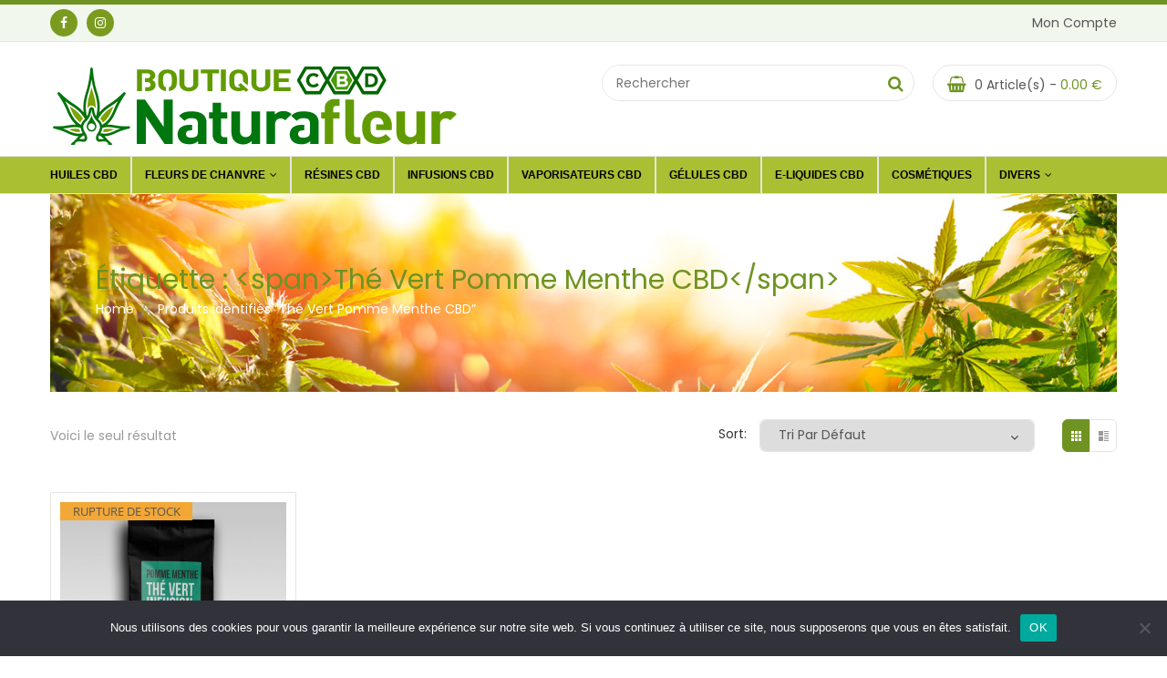

--- FILE ---
content_type: text/html; charset=UTF-8
request_url: https://naturafleur.fr/etiquette-produit/the-vert-pomme-menthe-cbd/
body_size: 13564
content:
<!DOCTYPE html>
<html lang="fr-FR">
<head>
<meta charset="UTF-8">
<meta name="viewport" content="width=device-width, initial-scale=1">
<link rel="profile" href="http://gmpg.org/xfn/11">
<link rel="pingback" href="https://naturafleur.fr/xmlrpc.php">
				<script>document.documentElement.className = document.documentElement.className + ' yes-js js_active js'</script>
			<meta name='robots' content='index, follow, max-image-preview:large, max-snippet:-1, max-video-preview:-1' />

	<!-- This site is optimized with the Yoast SEO Premium plugin v26.7 (Yoast SEO v26.7) - https://yoast.com/wordpress/plugins/seo/ -->
	<title>Archives des Thé Vert Pomme Menthe CBD - NATURAFLEUR CBD - Huiles CBD et Fleurs CBD</title>
	<link rel="canonical" href="https://naturafleur.fr/etiquette-produit/the-vert-pomme-menthe-cbd/" />
	<meta property="og:locale" content="fr_FR" />
	<meta property="og:type" content="article" />
	<meta property="og:title" content="Archives des Thé Vert Pomme Menthe CBD" />
	<meta property="og:url" content="https://naturafleur.fr/etiquette-produit/the-vert-pomme-menthe-cbd/" />
	<meta property="og:site_name" content="NATURAFLEUR CBD - Huiles CBD et Fleurs CBD" />
	<meta name="twitter:card" content="summary_large_image" />
	<script type="application/ld+json" class="yoast-schema-graph">{"@context":"https://schema.org","@graph":[{"@type":"CollectionPage","@id":"https://naturafleur.fr/etiquette-produit/the-vert-pomme-menthe-cbd/","url":"https://naturafleur.fr/etiquette-produit/the-vert-pomme-menthe-cbd/","name":"Archives des Thé Vert Pomme Menthe CBD - NATURAFLEUR CBD - Huiles CBD et Fleurs CBD","isPartOf":{"@id":"https://naturafleur.fr/#website"},"primaryImageOfPage":{"@id":"https://naturafleur.fr/etiquette-produit/the-vert-pomme-menthe-cbd/#primaryimage"},"image":{"@id":"https://naturafleur.fr/etiquette-produit/the-vert-pomme-menthe-cbd/#primaryimage"},"thumbnailUrl":"https://naturafleur.fr/wp-content/uploads/2021/03/the-vert-cbd-pomme-menthe.jpg","breadcrumb":{"@id":"https://naturafleur.fr/etiquette-produit/the-vert-pomme-menthe-cbd/#breadcrumb"},"inLanguage":"fr-FR"},{"@type":"ImageObject","inLanguage":"fr-FR","@id":"https://naturafleur.fr/etiquette-produit/the-vert-pomme-menthe-cbd/#primaryimage","url":"https://naturafleur.fr/wp-content/uploads/2021/03/the-vert-cbd-pomme-menthe.jpg","contentUrl":"https://naturafleur.fr/wp-content/uploads/2021/03/the-vert-cbd-pomme-menthe.jpg","width":800,"height":800},{"@type":"BreadcrumbList","@id":"https://naturafleur.fr/etiquette-produit/the-vert-pomme-menthe-cbd/#breadcrumb","itemListElement":[{"@type":"ListItem","position":1,"name":"Accueil","item":"https://naturafleur.fr/"},{"@type":"ListItem","position":2,"name":"Thé Vert Pomme Menthe CBD"}]},{"@type":"WebSite","@id":"https://naturafleur.fr/#website","url":"https://naturafleur.fr/","name":"NATURAFLEUR CBD - Huiles CBD et Fleurs CBD","description":"Huiles CBD, fleurs de chanvre, infusions au Cannabidiol","publisher":{"@id":"https://naturafleur.fr/#organization"},"potentialAction":[{"@type":"SearchAction","target":{"@type":"EntryPoint","urlTemplate":"https://naturafleur.fr/?s={search_term_string}"},"query-input":{"@type":"PropertyValueSpecification","valueRequired":true,"valueName":"search_term_string"}}],"inLanguage":"fr-FR"},{"@type":["Organization","Place","LocalBusiness"],"@id":"https://naturafleur.fr/#organization","name":"NATURAFLEUR CBD","url":"https://naturafleur.fr/","logo":{"@id":"https://naturafleur.fr/etiquette-produit/the-vert-pomme-menthe-cbd/#local-main-organization-logo"},"image":{"@id":"https://naturafleur.fr/etiquette-produit/the-vert-pomme-menthe-cbd/#local-main-organization-logo"},"sameAs":["https://www.facebook.com/cbd.naturafleur/"],"address":{"@id":"https://naturafleur.fr/etiquette-produit/the-vert-pomme-menthe-cbd/#local-main-place-address"},"telephone":["0625272617"],"contactPoint":{"@type":"ContactPoint","email":"naturafleur@orange.fr"},"openingHoursSpecification":{"@type":"OpeningHoursSpecification","dayOfWeek":["Monday","Tuesday","Wednesday","Thursday","Friday","Saturday","Sunday"],"opens":"00:00","closes":"23:59"},"email":"naturafleur@orange.fr","taxID":"484397591","currenciesAccepted":"euro"},{"@type":"PostalAddress","@id":"https://naturafleur.fr/etiquette-produit/the-vert-pomme-menthe-cbd/#local-main-place-address","streetAddress":"7 Avenue Marcel Journet, NATURAFLEUR CBD","addressLocality":"Mouans-Sartoux","postalCode":"06370","addressRegion":"Alpes-Maritimes","addressCountry":"FR"},{"@type":"ImageObject","inLanguage":"fr-FR","@id":"https://naturafleur.fr/etiquette-produit/the-vert-pomme-menthe-cbd/#local-main-organization-logo","url":"https://naturafleur.fr/wp-content/uploads/2017/04/logo-boutique-cbd-4.png","contentUrl":"https://naturafleur.fr/wp-content/uploads/2017/04/logo-boutique-cbd-4.png","width":400,"height":400,"caption":"NATURAFLEUR CBD"}]}</script>
	<meta name="geo.placename" content="Mouans-Sartoux" />
	<meta name="geo.region" content="France" />
	<!-- / Yoast SEO Premium plugin. -->


<link rel='dns-prefetch' href='//maps.google.com' />
<link rel='dns-prefetch' href='//fonts.googleapis.com' />
<link rel="alternate" type="application/rss+xml" title="NATURAFLEUR CBD - Huiles CBD et Fleurs CBD &raquo; Flux" href="https://naturafleur.fr/feed/" />
<link rel="alternate" type="application/rss+xml" title="NATURAFLEUR CBD - Huiles CBD et Fleurs CBD &raquo; Flux des commentaires" href="https://naturafleur.fr/comments/feed/" />
<link rel="alternate" type="application/rss+xml" title="Flux pour NATURAFLEUR CBD - Huiles CBD et Fleurs CBD &raquo; Thé Vert Pomme Menthe CBD Étiquette" href="https://naturafleur.fr/etiquette-produit/the-vert-pomme-menthe-cbd/feed/" />
<style id='wp-img-auto-sizes-contain-inline-css' type='text/css'>
img:is([sizes=auto i],[sizes^="auto," i]){contain-intrinsic-size:3000px 1500px}
/*# sourceURL=wp-img-auto-sizes-contain-inline-css */
</style>
<style id='classic-theme-styles-inline-css' type='text/css'>
/*! This file is auto-generated */
.wp-block-button__link{color:#fff;background-color:#32373c;border-radius:9999px;box-shadow:none;text-decoration:none;padding:calc(.667em + 2px) calc(1.333em + 2px);font-size:1.125em}.wp-block-file__button{background:#32373c;color:#fff;text-decoration:none}
/*# sourceURL=/wp-includes/css/classic-themes.min.css */
</style>
<style id='woocommerce-inline-inline-css' type='text/css'>
.woocommerce form .form-row .required { visibility: visible; }
/*# sourceURL=woocommerce-inline-inline-css */
</style>
<link rel='stylesheet' id='wpo_min-header-0-css' href='https://naturafleur.fr/wp-content/cache/wpo-minify/1767780826/assets/wpo-minify-header-d2463111.min.css' type='text/css' media='all' />
<link rel='stylesheet' id='wpo_min-header-1-css' href='https://naturafleur.fr/wp-content/cache/wpo-minify/1767780826/assets/wpo-minify-header-eee4141f.min.css' type='text/css' media='only screen and (max-width: 768px)' />
<link rel='stylesheet' id='wpo_min-header-2-css' href='https://naturafleur.fr/wp-content/cache/wpo-minify/1767780826/assets/wpo-minify-header-79daecab.min.css' type='text/css' media='all' />
<script type="text/template" id="tmpl-variation-template">
	<div class="woocommerce-variation-description">{{{ data.variation.variation_description }}}</div>
	<div class="woocommerce-variation-price">{{{ data.variation.price_html }}}</div>
	<div class="woocommerce-variation-availability">{{{ data.variation.availability_html }}}</div>
</script>
<script type="text/template" id="tmpl-unavailable-variation-template">
	<p role="alert">Désolé, ce produit n&rsquo;est pas disponible. Veuillez choisir une combinaison différente.</p>
</script>
<script type="text/javascript" src="https://naturafleur.fr/wp-content/cache/wpo-minify/1767780826/assets/wpo-minify-header-7abd0e37.min.js" id="wpo_min-header-0-js"></script>
<script type="text/javascript" src="https://naturafleur.fr/wp-content/cache/wpo-minify/1767780826/assets/wpo-minify-header-a0d30983.min.js" id="wpo_min-header-1-js"></script>
<script type="text/javascript" id="wpo_min-header-2-js-extra">
/* <![CDATA[ */
var wc_add_to_cart_params = {"ajax_url":"/wp-admin/admin-ajax.php","wc_ajax_url":"/?wc-ajax=%%endpoint%%","i18n_view_cart":"Voir le panier","cart_url":"https://naturafleur.fr/panier/","is_cart":"","cart_redirect_after_add":"no"};
var woocommerce_params = {"ajax_url":"/wp-admin/admin-ajax.php","wc_ajax_url":"/?wc-ajax=%%endpoint%%","i18n_password_show":"Afficher le mot de passe","i18n_password_hide":"Masquer le mot de passe"};
//# sourceURL=wpo_min-header-2-js-extra
/* ]]> */
</script>
<script type="text/javascript" src="https://naturafleur.fr/wp-content/cache/wpo-minify/1767780826/assets/wpo-minify-header-ea4d3719.min.js" id="wpo_min-header-2-js" defer="defer" data-wp-strategy="defer"></script>
<script type="text/javascript" id="wpo_min-header-3-js-extra">
/* <![CDATA[ */
var wc_add_to_cart_params = {"ajax_url":"/wp-admin/admin-ajax.php","wc_ajax_url":"/?wc-ajax=%%endpoint%%","i18n_view_cart":"Voir le panier","cart_url":"https://naturafleur.fr/panier/","is_cart":"","cart_redirect_after_add":"no"};
var sibErrMsg = {"invalidMail":"Veuillez entrer une adresse e-mail valide.","requiredField":"Veuillez compl\u00e9ter les champs obligatoires.","invalidDateFormat":"Veuillez entrer une date valide.","invalidSMSFormat":"Veuillez entrer une num\u00e9ro de t\u00e9l\u00e9phone valide."};
var ajax_sib_front_object = {"ajax_url":"https://naturafleur.fr/wp-admin/admin-ajax.php","ajax_nonce":"7850328d01","flag_url":"https://naturafleur.fr/wp-content/plugins/mailin/img/flags/"};
//# sourceURL=wpo_min-header-3-js-extra
/* ]]> */
</script>
<script type="text/javascript" src="https://naturafleur.fr/wp-content/cache/wpo-minify/1767780826/assets/wpo-minify-header-d0f71ba9.min.js" id="wpo_min-header-3-js"></script>
<script></script><link rel="https://api.w.org/" href="https://naturafleur.fr/wp-json/" /><link rel="alternate" title="JSON" type="application/json" href="https://naturafleur.fr/wp-json/wp/v2/product_tag/109" /><link rel="EditURI" type="application/rsd+xml" title="RSD" href="https://naturafleur.fr/xmlrpc.php?rsd" />
<meta name="generator" content="WordPress 6.9" />
<meta name="generator" content="WooCommerce 10.4.3" />
<meta name="ti-site-data" content="eyJyIjoiMToxITc6MTEhMzA6NDgiLCJvIjoiaHR0cHM6XC9cL25hdHVyYWZsZXVyLmZyXC93cC1hZG1pblwvYWRtaW4tYWpheC5waHA/YWN0aW9uPXRpX29ubGluZV91c2Vyc19nb29nbGUmYW1wO3A9JTJGZXRpcXVldHRlLXByb2R1aXQlMkZ0aGUtdmVydC1wb21tZS1tZW50aGUtY2JkJTJGJmFtcDtfd3Bub25jZT04MjczMGY4MTZiIn0=" /><!-- Google site verification - Google for WooCommerce -->
<meta name="google-site-verification" content="ytl71AaACtkk7r2lb5B8Ce1xBbMHjrigjW_udg2Gi7g" />
	<noscript><style>.woocommerce-product-gallery{ opacity: 1 !important; }</style></noscript>
	<script type="text/javascript" src="https://cdn.by.wonderpush.com/sdk/1.1/wonderpush-loader.min.js" async></script>
<script type="text/javascript">
  window.WonderPush = window.WonderPush || [];
  window.WonderPush.push(['init', {"customDomain":"https:\/\/naturafleur.fr\/wp-content\/plugins\/mailin\/","serviceWorkerUrl":"wonderpush-worker-loader.min.js?webKey=3ab748c7537c510ec6db4a8f8ec60517d688e56529febc173bdb3e3432fb6946","frameUrl":"wonderpush.min.html","webKey":"3ab748c7537c510ec6db4a8f8ec60517d688e56529febc173bdb3e3432fb6946"}]);
</script><meta name="generator" content="Powered by WPBakery Page Builder - drag and drop page builder for WordPress."/>
<meta name="generator" content="Powered by Slider Revolution 6.7.18 - responsive, Mobile-Friendly Slider Plugin for WordPress with comfortable drag and drop interface." />
<link rel="icon" href="https://naturafleur.fr/wp-content/uploads/2021/02//boutique-cbd-pas-cher-32x32.png" sizes="32x32" />
<link rel="icon" href="https://naturafleur.fr/wp-content/uploads/2021/02/boutique-cbd-pas-cher.png" sizes="192x192" />
<link rel="apple-touch-icon" href="https://naturafleur.fr/wp-content/uploads/2021/02/boutique-cbd-pas-cher.png" />
<meta name="msapplication-TileImage" content="https://naturafleur.fr/wp-content/uploads/2021/02/boutique-cbd-pas-cher.png" />
<script>function setREVStartSize(e){
			//window.requestAnimationFrame(function() {
				window.RSIW = window.RSIW===undefined ? window.innerWidth : window.RSIW;
				window.RSIH = window.RSIH===undefined ? window.innerHeight : window.RSIH;
				try {
					var pw = document.getElementById(e.c).parentNode.offsetWidth,
						newh;
					pw = pw===0 || isNaN(pw) || (e.l=="fullwidth" || e.layout=="fullwidth") ? window.RSIW : pw;
					e.tabw = e.tabw===undefined ? 0 : parseInt(e.tabw);
					e.thumbw = e.thumbw===undefined ? 0 : parseInt(e.thumbw);
					e.tabh = e.tabh===undefined ? 0 : parseInt(e.tabh);
					e.thumbh = e.thumbh===undefined ? 0 : parseInt(e.thumbh);
					e.tabhide = e.tabhide===undefined ? 0 : parseInt(e.tabhide);
					e.thumbhide = e.thumbhide===undefined ? 0 : parseInt(e.thumbhide);
					e.mh = e.mh===undefined || e.mh=="" || e.mh==="auto" ? 0 : parseInt(e.mh,0);
					if(e.layout==="fullscreen" || e.l==="fullscreen")
						newh = Math.max(e.mh,window.RSIH);
					else{
						e.gw = Array.isArray(e.gw) ? e.gw : [e.gw];
						for (var i in e.rl) if (e.gw[i]===undefined || e.gw[i]===0) e.gw[i] = e.gw[i-1];
						e.gh = e.el===undefined || e.el==="" || (Array.isArray(e.el) && e.el.length==0)? e.gh : e.el;
						e.gh = Array.isArray(e.gh) ? e.gh : [e.gh];
						for (var i in e.rl) if (e.gh[i]===undefined || e.gh[i]===0) e.gh[i] = e.gh[i-1];
											
						var nl = new Array(e.rl.length),
							ix = 0,
							sl;
						e.tabw = e.tabhide>=pw ? 0 : e.tabw;
						e.thumbw = e.thumbhide>=pw ? 0 : e.thumbw;
						e.tabh = e.tabhide>=pw ? 0 : e.tabh;
						e.thumbh = e.thumbhide>=pw ? 0 : e.thumbh;
						for (var i in e.rl) nl[i] = e.rl[i]<window.RSIW ? 0 : e.rl[i];
						sl = nl[0];
						for (var i in nl) if (sl>nl[i] && nl[i]>0) { sl = nl[i]; ix=i;}
						var m = pw>(e.gw[ix]+e.tabw+e.thumbw) ? 1 : (pw-(e.tabw+e.thumbw)) / (e.gw[ix]);
						newh =  (e.gh[ix] * m) + (e.tabh + e.thumbh);
					}
					var el = document.getElementById(e.c);
					if (el!==null && el) el.style.height = newh+"px";
					el = document.getElementById(e.c+"_wrapper");
					if (el!==null && el) {
						el.style.height = newh+"px";
						el.style.display = "block";
					}
				} catch(e){
					console.log("Failure at Presize of Slider:" + e)
				}
			//});
		  };</script>
		<style type="text/css" id="wp-custom-css">
			@media (max-width: 767px){.u-columns.col2-set > div{width: 100% !important;}}

h1{
	font-size:25px;
	color:#8fba34;
	font-family:arial !important;
}
/*
p{
	font-size:25px;
	color:#8fba34;
	font-family:roboto !important;
} */

/* modifier la taille de police des menus */
.main-nav > ul > li > a {
	font-size:12px !important; }

/* hauteur du bandeau de menu */
.main-nav.main-nav5 > ul > li > a {
    height: 40px;
    line-height: 40px;
    border-left: 2px solid #e5e5e5;
	/* trait de séparation */
}
.grecaptcha-badge { visibility: hidden; }		</style>
		<noscript><style> .wpb_animate_when_almost_visible { opacity: 1; }</style></noscript><style id='global-styles-inline-css' type='text/css'>
:root{--wp--preset--aspect-ratio--square: 1;--wp--preset--aspect-ratio--4-3: 4/3;--wp--preset--aspect-ratio--3-4: 3/4;--wp--preset--aspect-ratio--3-2: 3/2;--wp--preset--aspect-ratio--2-3: 2/3;--wp--preset--aspect-ratio--16-9: 16/9;--wp--preset--aspect-ratio--9-16: 9/16;--wp--preset--color--black: #000000;--wp--preset--color--cyan-bluish-gray: #abb8c3;--wp--preset--color--white: #ffffff;--wp--preset--color--pale-pink: #f78da7;--wp--preset--color--vivid-red: #cf2e2e;--wp--preset--color--luminous-vivid-orange: #ff6900;--wp--preset--color--luminous-vivid-amber: #fcb900;--wp--preset--color--light-green-cyan: #7bdcb5;--wp--preset--color--vivid-green-cyan: #00d084;--wp--preset--color--pale-cyan-blue: #8ed1fc;--wp--preset--color--vivid-cyan-blue: #0693e3;--wp--preset--color--vivid-purple: #9b51e0;--wp--preset--gradient--vivid-cyan-blue-to-vivid-purple: linear-gradient(135deg,rgb(6,147,227) 0%,rgb(155,81,224) 100%);--wp--preset--gradient--light-green-cyan-to-vivid-green-cyan: linear-gradient(135deg,rgb(122,220,180) 0%,rgb(0,208,130) 100%);--wp--preset--gradient--luminous-vivid-amber-to-luminous-vivid-orange: linear-gradient(135deg,rgb(252,185,0) 0%,rgb(255,105,0) 100%);--wp--preset--gradient--luminous-vivid-orange-to-vivid-red: linear-gradient(135deg,rgb(255,105,0) 0%,rgb(207,46,46) 100%);--wp--preset--gradient--very-light-gray-to-cyan-bluish-gray: linear-gradient(135deg,rgb(238,238,238) 0%,rgb(169,184,195) 100%);--wp--preset--gradient--cool-to-warm-spectrum: linear-gradient(135deg,rgb(74,234,220) 0%,rgb(151,120,209) 20%,rgb(207,42,186) 40%,rgb(238,44,130) 60%,rgb(251,105,98) 80%,rgb(254,248,76) 100%);--wp--preset--gradient--blush-light-purple: linear-gradient(135deg,rgb(255,206,236) 0%,rgb(152,150,240) 100%);--wp--preset--gradient--blush-bordeaux: linear-gradient(135deg,rgb(254,205,165) 0%,rgb(254,45,45) 50%,rgb(107,0,62) 100%);--wp--preset--gradient--luminous-dusk: linear-gradient(135deg,rgb(255,203,112) 0%,rgb(199,81,192) 50%,rgb(65,88,208) 100%);--wp--preset--gradient--pale-ocean: linear-gradient(135deg,rgb(255,245,203) 0%,rgb(182,227,212) 50%,rgb(51,167,181) 100%);--wp--preset--gradient--electric-grass: linear-gradient(135deg,rgb(202,248,128) 0%,rgb(113,206,126) 100%);--wp--preset--gradient--midnight: linear-gradient(135deg,rgb(2,3,129) 0%,rgb(40,116,252) 100%);--wp--preset--font-size--small: 13px;--wp--preset--font-size--medium: 20px;--wp--preset--font-size--large: 36px;--wp--preset--font-size--x-large: 42px;--wp--preset--spacing--20: 0.44rem;--wp--preset--spacing--30: 0.67rem;--wp--preset--spacing--40: 1rem;--wp--preset--spacing--50: 1.5rem;--wp--preset--spacing--60: 2.25rem;--wp--preset--spacing--70: 3.38rem;--wp--preset--spacing--80: 5.06rem;--wp--preset--shadow--natural: 6px 6px 9px rgba(0, 0, 0, 0.2);--wp--preset--shadow--deep: 12px 12px 50px rgba(0, 0, 0, 0.4);--wp--preset--shadow--sharp: 6px 6px 0px rgba(0, 0, 0, 0.2);--wp--preset--shadow--outlined: 6px 6px 0px -3px rgb(255, 255, 255), 6px 6px rgb(0, 0, 0);--wp--preset--shadow--crisp: 6px 6px 0px rgb(0, 0, 0);}:where(.is-layout-flex){gap: 0.5em;}:where(.is-layout-grid){gap: 0.5em;}body .is-layout-flex{display: flex;}.is-layout-flex{flex-wrap: wrap;align-items: center;}.is-layout-flex > :is(*, div){margin: 0;}body .is-layout-grid{display: grid;}.is-layout-grid > :is(*, div){margin: 0;}:where(.wp-block-columns.is-layout-flex){gap: 2em;}:where(.wp-block-columns.is-layout-grid){gap: 2em;}:where(.wp-block-post-template.is-layout-flex){gap: 1.25em;}:where(.wp-block-post-template.is-layout-grid){gap: 1.25em;}.has-black-color{color: var(--wp--preset--color--black) !important;}.has-cyan-bluish-gray-color{color: var(--wp--preset--color--cyan-bluish-gray) !important;}.has-white-color{color: var(--wp--preset--color--white) !important;}.has-pale-pink-color{color: var(--wp--preset--color--pale-pink) !important;}.has-vivid-red-color{color: var(--wp--preset--color--vivid-red) !important;}.has-luminous-vivid-orange-color{color: var(--wp--preset--color--luminous-vivid-orange) !important;}.has-luminous-vivid-amber-color{color: var(--wp--preset--color--luminous-vivid-amber) !important;}.has-light-green-cyan-color{color: var(--wp--preset--color--light-green-cyan) !important;}.has-vivid-green-cyan-color{color: var(--wp--preset--color--vivid-green-cyan) !important;}.has-pale-cyan-blue-color{color: var(--wp--preset--color--pale-cyan-blue) !important;}.has-vivid-cyan-blue-color{color: var(--wp--preset--color--vivid-cyan-blue) !important;}.has-vivid-purple-color{color: var(--wp--preset--color--vivid-purple) !important;}.has-black-background-color{background-color: var(--wp--preset--color--black) !important;}.has-cyan-bluish-gray-background-color{background-color: var(--wp--preset--color--cyan-bluish-gray) !important;}.has-white-background-color{background-color: var(--wp--preset--color--white) !important;}.has-pale-pink-background-color{background-color: var(--wp--preset--color--pale-pink) !important;}.has-vivid-red-background-color{background-color: var(--wp--preset--color--vivid-red) !important;}.has-luminous-vivid-orange-background-color{background-color: var(--wp--preset--color--luminous-vivid-orange) !important;}.has-luminous-vivid-amber-background-color{background-color: var(--wp--preset--color--luminous-vivid-amber) !important;}.has-light-green-cyan-background-color{background-color: var(--wp--preset--color--light-green-cyan) !important;}.has-vivid-green-cyan-background-color{background-color: var(--wp--preset--color--vivid-green-cyan) !important;}.has-pale-cyan-blue-background-color{background-color: var(--wp--preset--color--pale-cyan-blue) !important;}.has-vivid-cyan-blue-background-color{background-color: var(--wp--preset--color--vivid-cyan-blue) !important;}.has-vivid-purple-background-color{background-color: var(--wp--preset--color--vivid-purple) !important;}.has-black-border-color{border-color: var(--wp--preset--color--black) !important;}.has-cyan-bluish-gray-border-color{border-color: var(--wp--preset--color--cyan-bluish-gray) !important;}.has-white-border-color{border-color: var(--wp--preset--color--white) !important;}.has-pale-pink-border-color{border-color: var(--wp--preset--color--pale-pink) !important;}.has-vivid-red-border-color{border-color: var(--wp--preset--color--vivid-red) !important;}.has-luminous-vivid-orange-border-color{border-color: var(--wp--preset--color--luminous-vivid-orange) !important;}.has-luminous-vivid-amber-border-color{border-color: var(--wp--preset--color--luminous-vivid-amber) !important;}.has-light-green-cyan-border-color{border-color: var(--wp--preset--color--light-green-cyan) !important;}.has-vivid-green-cyan-border-color{border-color: var(--wp--preset--color--vivid-green-cyan) !important;}.has-pale-cyan-blue-border-color{border-color: var(--wp--preset--color--pale-cyan-blue) !important;}.has-vivid-cyan-blue-border-color{border-color: var(--wp--preset--color--vivid-cyan-blue) !important;}.has-vivid-purple-border-color{border-color: var(--wp--preset--color--vivid-purple) !important;}.has-vivid-cyan-blue-to-vivid-purple-gradient-background{background: var(--wp--preset--gradient--vivid-cyan-blue-to-vivid-purple) !important;}.has-light-green-cyan-to-vivid-green-cyan-gradient-background{background: var(--wp--preset--gradient--light-green-cyan-to-vivid-green-cyan) !important;}.has-luminous-vivid-amber-to-luminous-vivid-orange-gradient-background{background: var(--wp--preset--gradient--luminous-vivid-amber-to-luminous-vivid-orange) !important;}.has-luminous-vivid-orange-to-vivid-red-gradient-background{background: var(--wp--preset--gradient--luminous-vivid-orange-to-vivid-red) !important;}.has-very-light-gray-to-cyan-bluish-gray-gradient-background{background: var(--wp--preset--gradient--very-light-gray-to-cyan-bluish-gray) !important;}.has-cool-to-warm-spectrum-gradient-background{background: var(--wp--preset--gradient--cool-to-warm-spectrum) !important;}.has-blush-light-purple-gradient-background{background: var(--wp--preset--gradient--blush-light-purple) !important;}.has-blush-bordeaux-gradient-background{background: var(--wp--preset--gradient--blush-bordeaux) !important;}.has-luminous-dusk-gradient-background{background: var(--wp--preset--gradient--luminous-dusk) !important;}.has-pale-ocean-gradient-background{background: var(--wp--preset--gradient--pale-ocean) !important;}.has-electric-grass-gradient-background{background: var(--wp--preset--gradient--electric-grass) !important;}.has-midnight-gradient-background{background: var(--wp--preset--gradient--midnight) !important;}.has-small-font-size{font-size: var(--wp--preset--font-size--small) !important;}.has-medium-font-size{font-size: var(--wp--preset--font-size--medium) !important;}.has-large-font-size{font-size: var(--wp--preset--font-size--large) !important;}.has-x-large-font-size{font-size: var(--wp--preset--font-size--x-large) !important;}
/*# sourceURL=global-styles-inline-css */
</style>
<link rel='stylesheet' id='wpo_min-footer-0-css' href='https://naturafleur.fr/wp-content/cache/wpo-minify/1767780826/assets/wpo-minify-footer-e0c5232d.min.css' type='text/css' media='all' />
</head>
<body class="archive tax-product_tag term-the-vert-pomme-menthe-cbd term-109 wp-theme-fruitshop theme-fruitshop cookies-not-set woocommerce woocommerce-page woocommerce-no-js yith-wcbm-theme-fruitshop shop-ajax-enable theme-ver-7.9 wpb-js-composer js-comp-ver-8.7.2 vc_responsive">
    <div class="wrap   ">
                <header id="header">
            <div class="header">
                        <div class="container">
            <div data-vc-full-width="true" data-vc-full-width-temp="true" data-vc-full-width-init="false" class="vc_row wpb_row border-main-color vc_custom_1615028419797 vc_row-has-fill"><div class="hidden-xs wpb_column column_container col-sm-6"><div class="vc_column-inner vc_custom_1615544924035"><div class="wpb_wrapper">        <div class="social-network mb-element-social-small">
                            <a  href="https://www.facebook.com/cbd.naturafleur"  target="_blank" class="float-shadow s7upf_1767875201">
                    <i class="fa fab fa-facebook-f"></i>                </a>
                            <a  href="https://www.instagram.com/naturafleur.cbd/"  target="_blank" class="float-shadow s7upf_1767875202">
                    <i class="fa fab fa-instagram"></i>                </a>
                    </div>
        </div></div></div><div class="wpb_column column_container col-sm-6"><div class="vc_column-inner"><div class="wpb_wrapper"><div class="account-manager info-account pull-right">
    
    <ul class="list-inline-block">
        <li class="dropdown-box">
            <a href="https://naturafleur.fr/mon-compte/">Mon Compte</a>            <ul class="list-none dropdown-list">
                <li><a href="https://naturafleur.fr/mon-compte/">Connection | S’enregistrer</a></li>            </ul>
        </li>
            </ul>
</div></div></div></div></div><div class="vc_row-full-width vc_clearfix"></div><div data-vc-full-width="true" data-vc-full-width-temp="true" data-vc-full-width-init="false" class="vc_row wpb_row vc_custom_1615139739162 vc_row-has-fill"><div class="wpb_column column_container col-sm-12"><div class="vc_column-inner"><div class="wpb_wrapper">        <div class="main-header2  ">
            <div class="mb-container">
                <div class="row">
                    <div class="col-md-12">
                                                    <div class="logo logo2 pull-left">
                                <a href="https://naturafleur.fr/"><img src="https://naturafleur.fr/wp-content/uploads/2023/05/huile-cbd-fleur-cbd-naturafleur-2.png" alt="logo"></a>
                            </div>
                                                
                        <div class="mini-cart-box mini-cart1 pull-right">
                            <input class="num-decimal" type="hidden" value="2">
                            <div class="total-default hidden"><span class="woocommerce-Price-amount amount"><bdi>0.00&nbsp;<span class="woocommerce-Price-currencySymbol">&euro;</span></bdi></span></div>
                            <a class="mini-cart-link" href="#">
                                <span class="mini-cart-icon title18 color "><i class="fa fa-shopping-basket"></i></span>
                                <span class="mini-cart-number"><span class="cart-number">0</span> Article(s) -                                     <span class="color mb-cart-total "><span class="woocommerce-Price-amount amount"><bdi>0.00&nbsp;<span class="woocommerce-Price-currencySymbol">&euro;</span></bdi></span></span>
                                </span>
                            </a>
                            <div class="mini-cart-content text-left">
                                            <h5 class="mini-cart-head">Aucun produit dans votre panier.</h5>
                                        </div>
                        </div>
                                                                            <div class="live-search-on mb-search-3">
                                <form class="search-form search-form5 pull-right " action = "https://naturafleur.fr/">
                                    <input  name="s" type="text"  autocomplete ="off" value="" placeholder = "Rechercher">
                                    <input name="post_type" type="hidden" value="product">
                                    <input type="submit" value="">
                                                                         <div class="list-product-search">
                                        <p class="text-center">Veuillez saisir votre recherche</p>
                                    </div>
                                </form>
                            </div>
                                            </div>
                </div>
            </div>
        </div>
        </div></div></div></div><div class="vc_row-full-width vc_clearfix"></div><div data-vc-full-width="true" data-vc-full-width-temp="true" data-vc-full-width-init="false" data-vc-stretch-content="true" class="vc_row wpb_row vc_custom_1615822264933 vc_row-has-fill vc_row-no-padding"><div class="wpb_column column_container col-sm-12"><div class="vc_column-inner"><div class="wpb_wrapper"><div class="nav-header5 header-ontop element-menu-style4  logo-fixed-show  s7upf_1767875203 s7upf_1767875204 s7upf_1767875205 s7upf_1767875206 s7upf_1767875207 s7upf_1767875208 "><div class="container"><div class="row"><div class="col-md-12"><div class="menu-logo-fixed"><a href="https://naturafleur.fr/"><img width="512" height="512" src="https://naturafleur.fr/wp-content/uploads/2021/02/shop-cbd-huile-cbd.png" class="attachment-full size-full" alt="boutique huile cbd" decoding="async" fetchpriority="high" srcset="https://naturafleur.fr/wp-content/uploads/2021/02/shop-cbd-huile-cbd.png 512w, https://naturafleur.fr/wp-content/uploads/2021/02/shop-cbd-huile-cbd-100x100.png 100w, https://naturafleur.fr/wp-content/uploads/2021/02/shop-cbd-huile-cbd-510x510.png 510w, https://naturafleur.fr/wp-content/uploads/2021/02/shop-cbd-huile-cbd-300x300.png 300w, https://naturafleur.fr/wp-content/uploads/2021/02/shop-cbd-huile-cbd-150x150.png 150w" sizes="(max-width: 512px) 100vw, 512px" /></a></div><nav class="main-nav main-nav5"><ul id="menu-menu-cbd" class="text-left mb-menu-root"><li id="menu-item-3355" class="menu-item menu-item-type-post_type menu-item-object-page menu-item-3355"><a title="Huiles CBD" href="https://naturafleur.fr/huiles-cbd/">Huiles CBD</a></li>
<li id="menu-item-3353" class="menu-item menu-item-type-post_type menu-item-object-page menu-item-has-children menu-item-3353 dropdown"><a title="Fleurs de Chanvre" href="https://naturafleur.fr/fleurs-de-chanvre-cbd/" class="dropdown-toggle">Fleurs de Chanvre<i class="fa fa-angle-down menu-down mb-icon-menu" aria-hidden="true"></i></a>
<ul class="sub-menu menu-odd  menu-depth-1">
	<li id="menu-item-5164" class="menu-item menu-item-type-custom menu-item-object-custom menu-item-5164"><a title="Toutes les fleurs de chanvre CBD" href="https://naturafleur.fr/fleurs-de-chanvre-cbd/">Toutes les fleurs de chanvre CBD</a></li>
	<li id="menu-item-5162" class="menu-item menu-item-type-post_type menu-item-object-page menu-item-5162"><a title="Fleurs de chanvre CBD indoor" href="https://naturafleur.fr/fleurs-cbd-indoor/">Fleurs de chanvre CBD indoor</a></li>
	<li id="menu-item-5163" class="menu-item menu-item-type-post_type menu-item-object-page menu-item-5163"><a title="Fleurs de chanvre CBD greenhouse" href="https://naturafleur.fr/fleurs-cbd-greenhouse/">Fleurs de chanvre CBD greenhouse</a></li>
</ul>
</li>
<li id="menu-item-4045" class="menu-item menu-item-type-post_type menu-item-object-page menu-item-4045"><a title="Résines CBD" href="https://naturafleur.fr/resines-cbd/">Résines CBD</a></li>
<li id="menu-item-3356" class="menu-item menu-item-type-post_type menu-item-object-page menu-item-3356"><a title="Infusions CBD" href="https://naturafleur.fr/infusions-cbd/">Infusions CBD</a></li>
<li id="menu-item-4043" class="menu-item menu-item-type-post_type menu-item-object-page menu-item-4043"><a title="Vaporisateurs CBD" href="https://naturafleur.fr/vaporisateurs/">Vaporisateurs CBD</a></li>
<li id="menu-item-4044" class="menu-item menu-item-type-post_type menu-item-object-page menu-item-4044"><a title="Gélules CBD" href="https://naturafleur.fr/gelules-cbd/">Gélules CBD</a></li>
<li id="menu-item-3352" class="menu-item menu-item-type-post_type menu-item-object-page menu-item-3352"><a title="E-liquides CBD" href="https://naturafleur.fr/e-liquides-cbd/">E-liquides CBD</a></li>
<li id="menu-item-3351" class="menu-item menu-item-type-post_type menu-item-object-page menu-item-3351"><a title="Cosmétiques" href="https://naturafleur.fr/cosmetiques-cbd/">Cosmétiques</a></li>
<li id="menu-item-4784" class="menu-item menu-item-type-custom menu-item-object-custom menu-item-home menu-item-has-children menu-item-4784 dropdown"><a title="DIVERS" href="https://naturafleur.fr/" class="dropdown-toggle">DIVERS<i class="fa fa-angle-down menu-down mb-icon-menu" aria-hidden="true"></i></a>
<ul class="sub-menu menu-odd  menu-depth-1">
	<li id="menu-item-3504" class="menu-item menu-item-type-post_type menu-item-object-page menu-item-3504"><a title="Animaux CBD" href="https://naturafleur.fr/animaux-cbd/">Animaux CBD</a></li>
	<li id="menu-item-4782" class="menu-item menu-item-type-post_type menu-item-object-page menu-item-4782"><a title="Bonbons CBD" href="https://naturafleur.fr/bonbons-cbd/">Bonbons CBD</a></li>
	<li id="menu-item-4969" class="menu-item menu-item-type-post_type menu-item-object-page menu-item-4969"><a title="Alimentation CBD" href="https://naturafleur.fr/alimentation-cbd-chanvre/">Alimentation CBD</a></li>
	<li id="menu-item-5810" class="menu-item menu-item-type-post_type menu-item-object-page menu-item-5810"><a title="Blog CBD" href="https://naturafleur.fr/blog-cbd/">Blog CBD</a></li>
</ul>
</li>
</ul><a href="#" class="toggle-mobile-menu"><span></span></a></nav>        <div class="mini-cart-box mini-cart1 pull-right  mini-cart-fixed ">
        <input class="num-decimal" type="hidden" value="2">
        <div class="total-default hidden"><span class="woocommerce-Price-amount amount"><bdi>0.00&nbsp;<span class="woocommerce-Price-currencySymbol">&euro;</span></bdi></span></div>
        <a class="mini-cart-link" href="#">
            <span class="mini-cart-icon title18 color"><i class="fa fa-shopping-basket"></i></span>
            <span class="mini-cart-number"><span class="cart-number">0</span> Article(s) -                 <span class="mb-cart-total color"><span class="woocommerce-Price-amount amount"><bdi>0.00&nbsp;<span class="woocommerce-Price-currencySymbol">&euro;</span></bdi></span></span>
                                </span>
        </a>
        <div class="mini-cart-content text-left">
                        <h5 class="mini-cart-head">Aucun produit dans votre panier.</h5>
                    </div>
    </div>
    </div></div></div></div></div></div></div></div><div class="vc_row-full-width vc_clearfix"></div>        </div>
                    </div>
        </header>
        <!--header Close-->
        <section id="content" class="main-wrapper">
            <div class="container">
                            <div class="mb-banner-pro shop-banner banner-quangcao line-scale zoom-image ">
                                <div class="adv-thumb-link">
                    <img src="https://naturafleur.fr/wp-content/uploads/2021/02/boutique-cbd-france-1.jpg" alt="banner">
                </div>
                                <div class="banner-info">
                                        <h2 class="title30 color">Étiquette : &lt;span&gt;Thé Vert Pomme Menthe CBD&lt;/span&gt;</h2>
                                        <div class="bread-crumb white">
                    <nav class=" bread-crumb-woo" ><a href="https://naturafleur.fr">Home</a><span class="delimiter"> // </span>Produits identifiés &ldquo;Thé Vert Pomme Menthe CBD&rdquo;</nav>                    </div>
                </div>
            </div>
                    <div class="content-shop">
                        <div class="row">
                                                <div  class = "col-md-12">
                            <div class="main-content-shop">
            <header class="woocommerce-products-header">
	
	</header>
<div class="woocommerce-notices-wrapper"></div><div class="shop-pagibar clearfix">
    <div class="desc silver pull-left"><p class="woocommerce-result-count" role="alert" aria-relevant="all" >
	Voici le seul résultat</p>
</div>
    <ul class="wrap-sort-view list-inline-block pull-right">
        <li>
            <div class="sort-bar">
                <span class="inline-block">Sort:</span>
                <div class="select-box border radius6 inline-block">
                    <form class="woocommerce-ordering" method="get">
		<select
		name="orderby"
		class="orderby"
					aria-label="Commande"
			>
					<option value="menu_order"  selected='selected'>Tri par défaut</option>
					<option value="popularity" >Tri par popularité</option>
					<option value="rating" >Tri par notes moyennes</option>
					<option value="date" >Tri du plus récent au plus ancien</option>
					<option value="price" >Tri par tarif croissant</option>
					<option value="price-desc" >Tri par tarif décroissant</option>
			</select>
	<input type="hidden" name="paged" value="1" />
	</form>
                </div>
            </div>
        </li>
        <li class="mb-view-grid-list">
            <div class="view-bar">
                <a  data-type="grid" class="grid-view load-shop-ajax active" href="https://naturafleur.fr/etiquette-produit/the-vert-pomme-menthe-cbd/?type=grid"></a>
                <a   data-type="list" class="list-view load-shop-ajax " href="https://naturafleur.fr/etiquette-produit/the-vert-pomme-menthe-cbd/?type=list"></a>
            </div>
        </li>
    </ul>
</div>
            <div class="products-wrap js-content-wrap content-wrap-shop" data-load="{&quot;attr&quot;:{&quot;column&quot;:&quot;3&quot;,&quot;size&quot;:null,&quot;number&quot;:&quot;100&quot;,&quot;cats&quot;:&quot;&quot;,&quot;tags&quot;:&quot;the-vert-pomme-menthe-cbd&quot;,&quot;type_view&quot;:&quot;grid&quot;}}">
                <div class="products  list-product-wrap js-content-main">
                <div class="product-grid-view shop_mobile_2column-off ">
    <div class="row">
        <div class="col-md-3 col-sm-6 col-xs-6">
        <div class="item-product item-product-grid text-center">
            <div class="post-3625 product type-product status-publish has-post-thumbnail product_cat-uncategorized product_tag-the-vert-pomme-menthe-cbd first outofstock taxable shipping-taxable purchasable product-type-simple">
                <div class="product-thumb">
        <a href="https://naturafleur.fr/produit-cbd/the-vert-pomme-menthe-infusion-cbd/" class="product-thumb-link rotate-thumb ">
        <div class='container-image-and-badge  '><img width="800" height="800" src="https://naturafleur.fr/wp-content/uploads/2021/03/the-vert-cbd-pomme-menthe.jpg" class="attachment-full size-full wp-post-image" alt="" decoding="async" srcset="https://naturafleur.fr/wp-content/uploads/2021/03/the-vert-cbd-pomme-menthe.jpg 800w, https://naturafleur.fr/wp-content/uploads/2021/03/the-vert-cbd-pomme-menthe-100x100.jpg 100w, https://naturafleur.fr/wp-content/uploads/2021/03/the-vert-cbd-pomme-menthe-510x510.jpg 510w, https://naturafleur.fr/wp-content/uploads/2021/03/the-vert-cbd-pomme-menthe-300x300.jpg 300w, https://naturafleur.fr/wp-content/uploads/2021/03/the-vert-cbd-pomme-menthe-150x150.jpg 150w, https://naturafleur.fr/wp-content/uploads/2021/03/the-vert-cbd-pomme-menthe-768x768.jpg 768w, https://naturafleur.fr/wp-content/uploads/2021/03/the-vert-cbd-pomme-menthe-600x600.jpg 600w, https://naturafleur.fr/wp-content/uploads/2021/03/the-vert-cbd-pomme-menthe-266x266.jpg 266w, https://naturafleur.fr/wp-content/uploads/2021/03/the-vert-cbd-pomme-menthe-70x70.jpg 70w, https://naturafleur.fr/wp-content/uploads/2021/03/the-vert-cbd-pomme-menthe-250x250.jpg 250w, https://naturafleur.fr/wp-content/uploads/2021/03/the-vert-cbd-pomme-menthe-400x400.jpg 400w, https://naturafleur.fr/wp-content/uploads/2021/03/the-vert-cbd-pomme-menthe-88x88.jpg 88w, https://naturafleur.fr/wp-content/uploads/2021/03/the-vert-cbd-pomme-menthe-32x32.jpg 32w, https://naturafleur.fr/wp-content/uploads/2021/03/the-vert-cbd-pomme-menthe-77x77.jpg 77w" sizes="(max-width: 800px) 100vw, 800px" />
<div class='yith-wcbm-badge yith-wcbm-badge-4445 yith-wcbm-badge-text yith-wcbm-badge--on-product-3625 yith-wcbm-badge-text' data-position='{&quot;top&quot;:&quot;0&quot;,&quot;right&quot;:&quot;auto&quot;,&quot;bottom&quot;:&quot;auto&quot;,&quot;left&quot;:&quot;0&quot;}' data-transform="">
	<div class='yith-wcbm-badge__wrap'>
		<div class="yith-wcbm-badge-text"><div style="font-family: 'Open Sans', sans-serif">RUPTURE DE STOCK</div></div>
	</div>
</div>
<!--yith-wcbm-badge-->
</div><!--container-image-and-badge--><img width="800" height="800" src="https://naturafleur.fr/wp-content/uploads/2021/03/infusion-cbd-vert-pomme-menthe.jpg" class="attachment-full size-full" alt="" decoding="async" srcset="https://naturafleur.fr/wp-content/uploads/2021/03/infusion-cbd-vert-pomme-menthe.jpg 800w, https://naturafleur.fr/wp-content/uploads/2021/03/infusion-cbd-vert-pomme-menthe-100x100.jpg 100w, https://naturafleur.fr/wp-content/uploads/2021/03/infusion-cbd-vert-pomme-menthe-510x510.jpg 510w, https://naturafleur.fr/wp-content/uploads/2021/03/infusion-cbd-vert-pomme-menthe-300x300.jpg 300w, https://naturafleur.fr/wp-content/uploads/2021/03/infusion-cbd-vert-pomme-menthe-150x150.jpg 150w, https://naturafleur.fr/wp-content/uploads/2021/03/infusion-cbd-vert-pomme-menthe-768x768.jpg 768w, https://naturafleur.fr/wp-content/uploads/2021/03/infusion-cbd-vert-pomme-menthe-600x600.jpg 600w, https://naturafleur.fr/wp-content/uploads/2021/03/infusion-cbd-vert-pomme-menthe-250x250.jpg 250w, https://naturafleur.fr/wp-content/uploads/2021/03/infusion-cbd-vert-pomme-menthe-400x400.jpg 400w" sizes="(max-width: 800px) 100vw, 800px" />    </a>
    <a data-product-id="3625" href="https://naturafleur.fr/produit-cbd/the-vert-pomme-menthe-infusion-cbd/" class="quickview-link product-ajax-popup"><i class="fa fa-search" aria-hidden="true"></i></a>
</div>    <div class="product-info">
        <h3 class="product-title"><a href="https://naturafleur.fr/produit-cbd/the-vert-pomme-menthe-infusion-cbd/">Thé Vert Pomme Menthe</a></h3>
                <div class="product-price">
            
	<span class="price"><span class="woocommerce-Price-amount amount"><bdi>13.00&nbsp;<span class="woocommerce-Price-currencySymbol">&euro;</span></bdi></span></span>
        </div>
        <div class="product-rate ">
                        <div class="product-rating" style="width:0%;"></div></div>
        <div class="product-extra-link">
             <a href="/etiquette-produit/the-vert-pomme-menthe-cbd/?add_to_wishlist=3625" class="mb-wishlist add_to_wishlist wishlist-link" rel="nofollow" data-product-id="3625" data-product-title="Thé Vert Pomme Menthe">
               <i class="fa fa-heart-o" aria-hidden="true"></i><span>Wishlist</span>
            </a><a href="https://naturafleur.fr/produit-cbd/the-vert-pomme-menthe-infusion-cbd/" aria-describedby="woocommerce_loop_add_to_cart_link_describedby_3625" data-quantity="1" class="button product_type_simple" data-product_id="3625" data-product_sku="Thé Vert Pomme Menthe CBD" aria-label="En savoir plus sur &ldquo;Thé Vert Pomme Menthe&rdquo;" rel="nofollow" data-success_message="">Lire la suite</a>	<span id="woocommerce_loop_add_to_cart_link_describedby_3625" class="screen-reader-text">
			</span>
        </div>
    </div>

            </div>
        </div>
    </div>
        </div>
    </div>
                </div>
            </div>

                                        </div>
                        </div>
                                            </div>
            </div>
                </div> <!--End .container-->
</section><!-- End .main-wrapper-->
            <div id="footer" class="footer-page">
            <div class="container">
                <p><section data-vc-full-width="true" data-vc-full-width-temp="true" data-vc-full-width-init="false" class="vc_section footer2 box-parallax vc_custom_1713178298573 vc_section-has-fill"><div class="vc_row wpb_row"><div class="wpb_column column_container col-sm-4"><div class="vc_column-inner"><div class="wpb_wrapper"><h2 class="mb-text-header wow   text-left title18 font-bold color  s7upf_1767875209 s7upf_1767875211">Naturafleur Boutique CBD</h2><p class="mb-text-header wow   text-left   s7upf_1767875212 s7upf_1767875213 s7upf_1767875215">Basée en France à Mouans-Sartoux notre boutique en ligne de produits CBD est spécialisée dans les fleurs CBD, huiles CBD, résines CBD, infusions CBD, cosmétiques CBD. Nous avons sélectionné pour vous les meilleures huiles CBD et fleurs de chanvre CBD afin d'améliorer votre bien-être.</p><div class="vc_row wpb_row vc_inner"><div class="wpb_column column_container col-sm-12 col-has-fill"><div class="vc_column-inner vc_custom_1493169129451"><div class="wpb_wrapper"><h2 class="mb-text-header wow   text-left title18 font-bold color  s7upf_1767875216 s7upf_1767875218">Paiements en ligne sécurisé par</h2>            <div class="payment-method text-left">
                            <a href="#" onclick="return false;" target="_parent" class="wobble-top">
                    <img width="270" height="40" src="https://naturafleur.fr/wp-content/uploads/2017/04/paiement-huile-fleur-cbd.png" class="attachment-full size-full" alt="" decoding="async" loading="lazy" />                </a>
                            </div>
            </div></div></div></div></div></div></div><div class="wpb_column column_container col-sm-4"><div class="vc_column-inner"><div class="wpb_wrapper"><h2 class="mb-text-header wow   text-left title18 font-bold color  s7upf_1767875219 s7upf_1767875221">Contact informations</h2>        <div class="contact-footer2 s7upf_1767875224">
                    <p class="desc s7upf_1767875223">
                                <span class="color s7upf_1767875222"><i class="fa fas fa-star" aria-hidden="true"></i></span>
                                FRANCE
            </p>
                        <p class="desc s7upf_1767875223">
                                <span class="color s7upf_1767875222"><i class="fa fas fa-phone" aria-hidden="true"></i></span>
                                06 25 27 26 17
            </p>
                        <p class="desc s7upf_1767875223">
                                <span class="color s7upf_1767875222"><i class="fa fas fa-envelope" aria-hidden="true"></i></span>
                                naturafleur@orange.fr
            </p>
                    </div>
        </div></div></div><div class="wpb_column column_container col-sm-4"><div class="vc_column-inner"><div class="wpb_wrapper">
	<div class="wpb_raw_code wpb_raw_html wpb_content_element" >
		<div class="wpb_wrapper">
			<h2 class="mb-text-header wow   text-left title18 font-bold color  s7upf_1653479727 s7upf_1653479729 animated" style="visibility: visible;">Abonnez-vous à notre newsletter
</h2>
</br>
<p class="desc"><span style="color: #ffffff;">Recevez les dernières nouveautés</span></p>
</br>

			<form id="sib_signup_form_1" method="post" class="sib_signup_form">
				<div class="sib_loader" style="display:none;"><img
							src="https://naturafleur.fr/wp-includes/images/spinner.gif" alt="loader"></div>
				<input type="hidden" name="sib_form_action" value="subscribe_form_submit">
				<input type="hidden" name="sib_form_id" value="1">
                <input type="hidden" name="sib_form_alert_notice" value="Remplissez ce champ s’il vous plaît">
                <input type="hidden" name="sib_form_invalid_email_notice" value="Cette adresse email n&#039;est pas valide">
                <input type="hidden" name="sib_security" value="7850328d01">
				<div class="sib_signup_box_inside_1">
					<div style="/*display:none*/" class="sib_msg_disp">
					</div>
                    					<p class="sib-email-area">
    <input type="email" class="sib-email-area" placeholder="Votre e-mail*" name="email" required="required">
</p>
<p>
    <input type="submit" class="shop-button" value="Inscription">
</p>
				</div>
			</form>
			<style>
				form#sib_signup_form_1 p.sib-alert-message {
    padding: 6px 12px;
    margin-bottom: 20px;
    border: 1px solid transparent;
    border-radius: 4px;
    -webkit-box-sizing: border-box;
    -moz-box-sizing: border-box;
    box-sizing: border-box;
}
form#sib_signup_form_1 p.sib-alert-message-error {
    background-color: #f2dede;
    border-color: #ebccd1;
    color: #a94442;
}
form#sib_signup_form_1 p.sib-alert-message-success {
    background-color: #dff0d8;
    border-color: #d6e9c6;
    color: #3c763d;
}
form#sib_signup_form_1 p.sib-alert-message-warning {
    background-color: #fcf8e3;
    border-color: #faebcc;
    color: #8a6d3b;
}
			</style>
			
		</div>
	</div>
<div class="vc_row wpb_row vc_inner"><div class="wpb_column column_container col-sm-12 col-has-fill"><div class="vc_column-inner vc_custom_1493116023553"><div class="wpb_wrapper"><h2 class="mb-text-header wow   text-left title18 font-bold color  s7upf_1767875225 s7upf_1767875227">Connecte-toi avec nous</h2>        <div class="social-network mb-element-social-small">
                            <a  href="https://www.facebook.com/cbd.naturafleur"  target="_blank" class="float-shadow s7upf_1767875229">
                    <i class="fa fab fa-facebook-f"></i>                </a>
                            <a  href="https://www.instagram.com/naturafleur.cbd/"  target="_blank" class="float-shadow s7upf_1767875230">
                    <i class="fa fab fa-instagram"></i>                </a>
                            <a  href="#" onclick="return false;" target="_parent" class="float-shadow s7upf_1767875231">
                    <i class="fa fab fa-tumblr"></i>                </a>
                            <a  href="#" onclick="return false;" target="_parent" class="float-shadow s7upf_1767875232">
                    <i class="fa fab fa-pinterest"></i>                </a>
                    </div>
        </div></div></div></div></div></div></div></div><div class="vc_row wpb_row"><div class="wpb_column column_container col-sm-12"><div class="vc_column-inner"><div class="wpb_wrapper">
	<div class="wpb_text_column wpb_content_element vc_custom_1621948940229" >
		<div class="wpb_wrapper">
			<p><img class="aligncenter wp-image-4637 size-thumbnail" title="Boutique huile cbd France" src="https://naturafleur.fr/wp-content/uploads/2017/04/logo-boutique-cbd-5-150x150.png" alt="Huile cbd" width="150" height="150" /></p>

		</div>
	</div>
</div></div></div></div><div class="vc_row wpb_row"><div class="wpb_column column_container col-sm-12"><div class="vc_column-inner"><div class="wpb_wrapper">
	<div class="wpb_text_column wpb_content_element" >
		<div class="wpb_wrapper">
			<p style="text-align: center;"><span style="font-family: helvetica, arial, sans-serif; font-size: 14pt; color: #ffffff;"><a style="color: #ffffff;" href="https://naturafleur.fr/politique-de-confidentialite/">Politique de confidentialité</a> - <a style="color: #ffffff;" href="https://naturafleur.fr/conditions-generales-de-ventes/">CGV</a> - <a style="color: #ffffff;" href="https://naturafleur.fr/mentions-legales/">Infos Légales</a> - <a style="color: #ffffff;" href="https://naturafleur.fr/contact/">Contact</a> - <a style="color: #ffffff;" href="https://naturafleur.fr/blog-cbd/">Blog CBD</a> - <a style="color: #ffffff;" href="https://naturafleur.fr/boutique-cbd/">Boutique CBD</a></span></p>

		</div>
	</div>
</div></div></div></div><div class="vc_row wpb_row"><div class="wpb_column column_container col-sm-12"><div class="vc_column-inner"><div class="wpb_wrapper">
	<div class="wpb_text_column wpb_content_element vc_custom_1684333785163" >
		<div class="wpb_wrapper">
			<div class="bottom-footer2 text-center">
<p class="copyright2 desc white" style="text-align: center;"><span style="font-family: helvetica, arial, sans-serif;">NaturaFleur CBD © 2023 - Ventes produits CBD dans toute la France, CBD Mouans-Sartoux, CBD Mougins, CBD Grasse, CBD Cannes, CBD Le Cannet, CBD Mandelieu, CBD Pégomas, CBD Valbonne</span></p>
<p class="design2 desc white" style="text-align: center;"><span style="font-family: helvetica, arial, sans-serif;">BOUTIQUE HUILES CBD CHANVRE NATURAFLEUR CBD</span></p>
<p style="text-align: center;"><span style="font-family: helvetica, arial, sans-serif; font-size: 12pt; color: #99cc00;"><strong><br />
</strong>CBD Paris - CBD Montpellier - CBD Marseille - CBD Strasbourg - CBD Lyon - CBD Bordeaux - CBD Toulouse - CBD Lille - CBD Nice - CBD Rennes - CBD Nantes - CBD Reims - CBD Saint-Etienne - CBD Angers - CBD Le Havre - CBD Nîmes - CBD Grenoble - CBD Dijon - CBD Toulon - CBD Le Mans - CBD Roubaix - CBD Brest - CBD Cannes - CBD Tours - CBD Amiens - CBD Lens -  CBD Caen - CBD Limoges - CBD Metz - CBD Nancy et autres..</span></p>
</div>

		</div>
	</div>
</div></div></div></div></section><div class="vc_row-full-width vc_clearfix"></div></p>
            </div>
        </div>
        <div class="wishlist-mask">
    </div>
<a href="#" class="scroll-top round"><i class="fa fa-angle-double-up" aria-hidden="true"></i></a>
</div> <!--End .wrap-->

		<script>
			window.RS_MODULES = window.RS_MODULES || {};
			window.RS_MODULES.modules = window.RS_MODULES.modules || {};
			window.RS_MODULES.waiting = window.RS_MODULES.waiting || [];
			window.RS_MODULES.defered = true;
			window.RS_MODULES.moduleWaiting = window.RS_MODULES.moduleWaiting || {};
			window.RS_MODULES.type = 'compiled';
		</script>
		<script type="speculationrules">
{"prefetch":[{"source":"document","where":{"and":[{"href_matches":"/*"},{"not":{"href_matches":["/wp-*.php","/wp-admin/*","/wp-content/uploads/*","/wp-content/*","/wp-content/plugins/*","/wp-content/themes/fruitshop/*","/*\\?(.+)"]}},{"not":{"selector_matches":"a[rel~=\"nofollow\"]"}},{"not":{"selector_matches":".no-prefetch, .no-prefetch a"}}]},"eagerness":"conservative"}]}
</script>
<input id='ws_ma_event_type' type='hidden' style='display: none' /><input id='ws_ma_event_data' type='hidden' style='display: none' /><script type="text/javascript">
                    (function($) {
                        "use strict";
                        $("head").append('<style id="sv_add_footer_css">.s7upf_1767875200{ color:; } .s7upf_1767875201{ background:#7a9b20!important; } .s7upf_1767875202{ background:#7a9b20!important; } .s7upf_1767875203 .main-nav ul li a{ color: #000000; } .s7upf_1767875204 .main-nav >ul> li:hover > a{ color: #546300; } .s7upf_1767875205 .main-nav > ul ul li > a:hover{ color: #546300; } .s7upf_1767875206 .main-nav > ul ul li.active > a{ color: #546300; } .s7upf_1767875207 .main-nav > ul > li.current-menu-item > a{ color: #546300; } .s7upf_1767875208 .main-nav > ul > li.current-menu-ancestor > a{ color: #546300; } .vc_custom_1615028419797{border-top-width: 5px !important;background-color: #f1f7ed !important;border-top-style: solid !important;}.vc_custom_1615139739162{border-top-width: 1px !important;border-top-color: #e5e5e5 !important;border-top-style: solid !important;}.vc_custom_1615822264933{background-color: #aabf31 !important;border-radius: 2px !important;}.vc_custom_1615544924035{padding-top: 5px !important;} .s7upf_1767875209{ margin-bottom:18px!important; } .s7upf_1767875210{ margin-bottom:18px!important; } .s7upf_1767875211{ text-transform:none!important; } .s7upf_1767875212{ line-height:24px!important; } .s7upf_1767875213{ color:#ffffff!important; } .s7upf_1767875214 .color{ color:#ffffff!important; } .s7upf_1767875215{ text-transform:none!important; } .s7upf_1767875216{ margin-bottom:25px!important; } .s7upf_1767875217{ margin-bottom:25px!important; } .s7upf_1767875218{ text-transform:none!important; } .s7upf_1767875219{ margin-bottom:18px!important; } .s7upf_1767875220{ margin-bottom:18px!important; } .s7upf_1767875221{ text-transform:none!important; } .s7upf_1767875222{ color: #45bf61; } .s7upf_1767875223{ color: #ffffff; } .s7upf_1767875224 .desc span{ background: ; } .s7upf_1767875225{ margin-bottom:25px!important; } .s7upf_1767875226{ margin-bottom:25px!important; } .s7upf_1767875227{ text-transform:none!important; } .s7upf_1767875228{ color:; } .s7upf_1767875229{ background:#3c5998!important; } .s7upf_1767875230{ background:#0f537a!important; } .s7upf_1767875231{ background:#3eb1e2!important; } .s7upf_1767875232{ background:#ff2323!important; } .vc_custom_1713178298573{padding-top: 60px !important;padding-bottom: 30px !important;background-color: #1a4400 !important;background-position: center !important;background-repeat: no-repeat !important;background-size: cover !important;}.vc_custom_1493169129451{margin-top: 10px !important;border-top-width: 1px !important;padding-top: 25px !important;border-top-color: rgba(255,255,255,0.2) !important;border-top-style: solid !important;}.vc_custom_1493116023553{margin-top: 30px !important;border-top-width: 1px !important;padding-top: 25px !important;border-top-color: rgba(255,255,255,0.2) !important;border-top-style: solid !important;}.vc_custom_1621948940229{margin-bottom: 20px !important;}.vc_custom_1684333785163{margin-bottom: 0px !important;}</style>');
                    })(jQuery);
                    </script>	<script type='text/javascript'>
		(function () {
			var c = document.body.className;
			c = c.replace(/woocommerce-no-js/, 'woocommerce-js');
			document.body.className = c;
		})();
	</script>
	<script type="text/javascript" id="wpo_min-footer-0-js-extra">
/* <![CDATA[ */
var ajax_var = {"url":"https://naturafleur.fr/wp-admin/admin-ajax.php","nonce":"0a34507a3f"};
//# sourceURL=wpo_min-footer-0-js-extra
/* ]]> */
</script>
<script type="text/javascript" src="https://naturafleur.fr/wp-content/cache/wpo-minify/1767780826/assets/wpo-minify-footer-91361534.min.js" id="wpo_min-footer-0-js"></script>
<script type="text/javascript" id="wpo_min-footer-1-js-extra">
/* <![CDATA[ */
var _wpUtilSettings = {"ajax":{"url":"/wp-admin/admin-ajax.php"}};
//# sourceURL=wpo_min-footer-1-js-extra
/* ]]> */
</script>
<script type="text/javascript" src="https://naturafleur.fr/wp-content/cache/wpo-minify/1767780826/assets/wpo-minify-footer-24cb1c3c.min.js" id="wpo_min-footer-1-js"></script>
<script type="text/javascript" id="wpo_min-footer-2-js-extra">
/* <![CDATA[ */
var wc_add_to_cart_variation_params = {"wc_ajax_url":"/?wc-ajax=%%endpoint%%","i18n_no_matching_variations_text":"D\u00e9sol\u00e9, aucun produit ne r\u00e9pond \u00e0 vos crit\u00e8res. Veuillez choisir une combinaison diff\u00e9rente.","i18n_make_a_selection_text":"Veuillez s\u00e9lectionner des options du produit avant de l\u2019ajouter \u00e0 votre panier.","i18n_unavailable_text":"D\u00e9sol\u00e9, ce produit n\u2019est pas disponible. Veuillez choisir une combinaison diff\u00e9rente.","i18n_reset_alert_text":"Votre s\u00e9lection a \u00e9t\u00e9 r\u00e9initialis\u00e9e. Veuillez s\u00e9lectionner des options du produit avant de l\u2019ajouter \u00e0 votre panier."};
//# sourceURL=wpo_min-footer-2-js-extra
/* ]]> */
</script>
<script type="text/javascript" src="https://naturafleur.fr/wp-content/cache/wpo-minify/1767780826/assets/wpo-minify-footer-d31b0b1f.min.js" id="wpo_min-footer-2-js" defer="defer" data-wp-strategy="defer"></script>
<script type="text/javascript" src="https://naturafleur.fr/wp-content/cache/wpo-minify/1767780826/assets/wpo-minify-footer-6670075e.min.js" id="wpo_min-footer-3-js"></script>
<script type="text/javascript" src="//maps.google.com/maps/api/js?key=AIzaSyBX2IiEBg-0lQKQQ6wk6sWRGQnWI7iogf0" id="google-map-js"></script>
<script type="text/javascript" id="wpo_min-footer-5-js-extra">
/* <![CDATA[ */
var ajax_process = {"ajaxurl":"https://naturafleur.fr/wp-admin/admin-ajax.php"};
var wc_order_attribution = {"params":{"lifetime":1.0e-5,"session":30,"base64":false,"ajaxurl":"https://naturafleur.fr/wp-admin/admin-ajax.php","prefix":"wc_order_attribution_","allowTracking":true},"fields":{"source_type":"current.typ","referrer":"current_add.rf","utm_campaign":"current.cmp","utm_source":"current.src","utm_medium":"current.mdm","utm_content":"current.cnt","utm_id":"current.id","utm_term":"current.trm","utm_source_platform":"current.plt","utm_creative_format":"current.fmt","utm_marketing_tactic":"current.tct","session_entry":"current_add.ep","session_start_time":"current_add.fd","session_pages":"session.pgs","session_count":"udata.vst","user_agent":"udata.uag"}};
//# sourceURL=wpo_min-footer-5-js-extra
/* ]]> */
</script>
<script type="text/javascript" src="https://naturafleur.fr/wp-content/cache/wpo-minify/1767780826/assets/wpo-minify-footer-9794a600.min.js" id="wpo_min-footer-5-js"></script>
<script type="text/javascript" src="https://www.google.com/recaptcha/api.js?render=6Le9SjcgAAAAAEqU9Ox3C7hIawqUgqydcALshkIt&amp;ver=3.0" id="google-recaptcha-js"></script>
<script type="text/javascript" src="https://naturafleur.fr/wp-content/cache/wpo-minify/1767780826/assets/wpo-minify-footer-52e30686.min.js" id="wpo_min-footer-7-js"></script>
<script type="text/javascript" src="https://naturafleur.fr/wp-content/cache/wpo-minify/1767780826/assets/wpo-minify-footer-564512be.min.js" id="wpo_min-footer-8-js"></script>
<script></script>
		<!-- Cookie Notice plugin v2.5.11 by Hu-manity.co https://hu-manity.co/ -->
		<div id="cookie-notice" role="dialog" class="cookie-notice-hidden cookie-revoke-hidden cn-position-bottom" aria-label="Cookie Notice" style="background-color: rgba(50,50,58,1);"><div class="cookie-notice-container" style="color: #fff"><span id="cn-notice-text" class="cn-text-container">Nous utilisons des cookies pour vous garantir la meilleure expérience sur notre site web. Si vous continuez à utiliser ce site, nous supposerons que vous en êtes satisfait.</span><span id="cn-notice-buttons" class="cn-buttons-container"><button id="cn-accept-cookie" data-cookie-set="accept" class="cn-set-cookie cn-button" aria-label="OK" style="background-color: #00a99d">OK</button></span><button type="button" id="cn-close-notice" data-cookie-set="accept" class="cn-close-icon" aria-label="Non"></button></div>
			
		</div>
		<!-- / Cookie Notice plugin --></body>
</html>

<!-- Cached by WP-Optimize (gzip) - https://teamupdraft.com/wp-optimize/ - Last modified: 08/01/2026 14h26 (Europe/Paris UTC:2) -->


--- FILE ---
content_type: text/html; charset=utf-8
request_url: https://www.google.com/recaptcha/api2/anchor?ar=1&k=6Le9SjcgAAAAAEqU9Ox3C7hIawqUgqydcALshkIt&co=aHR0cHM6Ly9uYXR1cmFmbGV1ci5mcjo0NDM.&hl=en&v=PoyoqOPhxBO7pBk68S4YbpHZ&size=invisible&anchor-ms=20000&execute-ms=30000&cb=aw9qpoe2bcbb
body_size: 48800
content:
<!DOCTYPE HTML><html dir="ltr" lang="en"><head><meta http-equiv="Content-Type" content="text/html; charset=UTF-8">
<meta http-equiv="X-UA-Compatible" content="IE=edge">
<title>reCAPTCHA</title>
<style type="text/css">
/* cyrillic-ext */
@font-face {
  font-family: 'Roboto';
  font-style: normal;
  font-weight: 400;
  font-stretch: 100%;
  src: url(//fonts.gstatic.com/s/roboto/v48/KFO7CnqEu92Fr1ME7kSn66aGLdTylUAMa3GUBHMdazTgWw.woff2) format('woff2');
  unicode-range: U+0460-052F, U+1C80-1C8A, U+20B4, U+2DE0-2DFF, U+A640-A69F, U+FE2E-FE2F;
}
/* cyrillic */
@font-face {
  font-family: 'Roboto';
  font-style: normal;
  font-weight: 400;
  font-stretch: 100%;
  src: url(//fonts.gstatic.com/s/roboto/v48/KFO7CnqEu92Fr1ME7kSn66aGLdTylUAMa3iUBHMdazTgWw.woff2) format('woff2');
  unicode-range: U+0301, U+0400-045F, U+0490-0491, U+04B0-04B1, U+2116;
}
/* greek-ext */
@font-face {
  font-family: 'Roboto';
  font-style: normal;
  font-weight: 400;
  font-stretch: 100%;
  src: url(//fonts.gstatic.com/s/roboto/v48/KFO7CnqEu92Fr1ME7kSn66aGLdTylUAMa3CUBHMdazTgWw.woff2) format('woff2');
  unicode-range: U+1F00-1FFF;
}
/* greek */
@font-face {
  font-family: 'Roboto';
  font-style: normal;
  font-weight: 400;
  font-stretch: 100%;
  src: url(//fonts.gstatic.com/s/roboto/v48/KFO7CnqEu92Fr1ME7kSn66aGLdTylUAMa3-UBHMdazTgWw.woff2) format('woff2');
  unicode-range: U+0370-0377, U+037A-037F, U+0384-038A, U+038C, U+038E-03A1, U+03A3-03FF;
}
/* math */
@font-face {
  font-family: 'Roboto';
  font-style: normal;
  font-weight: 400;
  font-stretch: 100%;
  src: url(//fonts.gstatic.com/s/roboto/v48/KFO7CnqEu92Fr1ME7kSn66aGLdTylUAMawCUBHMdazTgWw.woff2) format('woff2');
  unicode-range: U+0302-0303, U+0305, U+0307-0308, U+0310, U+0312, U+0315, U+031A, U+0326-0327, U+032C, U+032F-0330, U+0332-0333, U+0338, U+033A, U+0346, U+034D, U+0391-03A1, U+03A3-03A9, U+03B1-03C9, U+03D1, U+03D5-03D6, U+03F0-03F1, U+03F4-03F5, U+2016-2017, U+2034-2038, U+203C, U+2040, U+2043, U+2047, U+2050, U+2057, U+205F, U+2070-2071, U+2074-208E, U+2090-209C, U+20D0-20DC, U+20E1, U+20E5-20EF, U+2100-2112, U+2114-2115, U+2117-2121, U+2123-214F, U+2190, U+2192, U+2194-21AE, U+21B0-21E5, U+21F1-21F2, U+21F4-2211, U+2213-2214, U+2216-22FF, U+2308-230B, U+2310, U+2319, U+231C-2321, U+2336-237A, U+237C, U+2395, U+239B-23B7, U+23D0, U+23DC-23E1, U+2474-2475, U+25AF, U+25B3, U+25B7, U+25BD, U+25C1, U+25CA, U+25CC, U+25FB, U+266D-266F, U+27C0-27FF, U+2900-2AFF, U+2B0E-2B11, U+2B30-2B4C, U+2BFE, U+3030, U+FF5B, U+FF5D, U+1D400-1D7FF, U+1EE00-1EEFF;
}
/* symbols */
@font-face {
  font-family: 'Roboto';
  font-style: normal;
  font-weight: 400;
  font-stretch: 100%;
  src: url(//fonts.gstatic.com/s/roboto/v48/KFO7CnqEu92Fr1ME7kSn66aGLdTylUAMaxKUBHMdazTgWw.woff2) format('woff2');
  unicode-range: U+0001-000C, U+000E-001F, U+007F-009F, U+20DD-20E0, U+20E2-20E4, U+2150-218F, U+2190, U+2192, U+2194-2199, U+21AF, U+21E6-21F0, U+21F3, U+2218-2219, U+2299, U+22C4-22C6, U+2300-243F, U+2440-244A, U+2460-24FF, U+25A0-27BF, U+2800-28FF, U+2921-2922, U+2981, U+29BF, U+29EB, U+2B00-2BFF, U+4DC0-4DFF, U+FFF9-FFFB, U+10140-1018E, U+10190-1019C, U+101A0, U+101D0-101FD, U+102E0-102FB, U+10E60-10E7E, U+1D2C0-1D2D3, U+1D2E0-1D37F, U+1F000-1F0FF, U+1F100-1F1AD, U+1F1E6-1F1FF, U+1F30D-1F30F, U+1F315, U+1F31C, U+1F31E, U+1F320-1F32C, U+1F336, U+1F378, U+1F37D, U+1F382, U+1F393-1F39F, U+1F3A7-1F3A8, U+1F3AC-1F3AF, U+1F3C2, U+1F3C4-1F3C6, U+1F3CA-1F3CE, U+1F3D4-1F3E0, U+1F3ED, U+1F3F1-1F3F3, U+1F3F5-1F3F7, U+1F408, U+1F415, U+1F41F, U+1F426, U+1F43F, U+1F441-1F442, U+1F444, U+1F446-1F449, U+1F44C-1F44E, U+1F453, U+1F46A, U+1F47D, U+1F4A3, U+1F4B0, U+1F4B3, U+1F4B9, U+1F4BB, U+1F4BF, U+1F4C8-1F4CB, U+1F4D6, U+1F4DA, U+1F4DF, U+1F4E3-1F4E6, U+1F4EA-1F4ED, U+1F4F7, U+1F4F9-1F4FB, U+1F4FD-1F4FE, U+1F503, U+1F507-1F50B, U+1F50D, U+1F512-1F513, U+1F53E-1F54A, U+1F54F-1F5FA, U+1F610, U+1F650-1F67F, U+1F687, U+1F68D, U+1F691, U+1F694, U+1F698, U+1F6AD, U+1F6B2, U+1F6B9-1F6BA, U+1F6BC, U+1F6C6-1F6CF, U+1F6D3-1F6D7, U+1F6E0-1F6EA, U+1F6F0-1F6F3, U+1F6F7-1F6FC, U+1F700-1F7FF, U+1F800-1F80B, U+1F810-1F847, U+1F850-1F859, U+1F860-1F887, U+1F890-1F8AD, U+1F8B0-1F8BB, U+1F8C0-1F8C1, U+1F900-1F90B, U+1F93B, U+1F946, U+1F984, U+1F996, U+1F9E9, U+1FA00-1FA6F, U+1FA70-1FA7C, U+1FA80-1FA89, U+1FA8F-1FAC6, U+1FACE-1FADC, U+1FADF-1FAE9, U+1FAF0-1FAF8, U+1FB00-1FBFF;
}
/* vietnamese */
@font-face {
  font-family: 'Roboto';
  font-style: normal;
  font-weight: 400;
  font-stretch: 100%;
  src: url(//fonts.gstatic.com/s/roboto/v48/KFO7CnqEu92Fr1ME7kSn66aGLdTylUAMa3OUBHMdazTgWw.woff2) format('woff2');
  unicode-range: U+0102-0103, U+0110-0111, U+0128-0129, U+0168-0169, U+01A0-01A1, U+01AF-01B0, U+0300-0301, U+0303-0304, U+0308-0309, U+0323, U+0329, U+1EA0-1EF9, U+20AB;
}
/* latin-ext */
@font-face {
  font-family: 'Roboto';
  font-style: normal;
  font-weight: 400;
  font-stretch: 100%;
  src: url(//fonts.gstatic.com/s/roboto/v48/KFO7CnqEu92Fr1ME7kSn66aGLdTylUAMa3KUBHMdazTgWw.woff2) format('woff2');
  unicode-range: U+0100-02BA, U+02BD-02C5, U+02C7-02CC, U+02CE-02D7, U+02DD-02FF, U+0304, U+0308, U+0329, U+1D00-1DBF, U+1E00-1E9F, U+1EF2-1EFF, U+2020, U+20A0-20AB, U+20AD-20C0, U+2113, U+2C60-2C7F, U+A720-A7FF;
}
/* latin */
@font-face {
  font-family: 'Roboto';
  font-style: normal;
  font-weight: 400;
  font-stretch: 100%;
  src: url(//fonts.gstatic.com/s/roboto/v48/KFO7CnqEu92Fr1ME7kSn66aGLdTylUAMa3yUBHMdazQ.woff2) format('woff2');
  unicode-range: U+0000-00FF, U+0131, U+0152-0153, U+02BB-02BC, U+02C6, U+02DA, U+02DC, U+0304, U+0308, U+0329, U+2000-206F, U+20AC, U+2122, U+2191, U+2193, U+2212, U+2215, U+FEFF, U+FFFD;
}
/* cyrillic-ext */
@font-face {
  font-family: 'Roboto';
  font-style: normal;
  font-weight: 500;
  font-stretch: 100%;
  src: url(//fonts.gstatic.com/s/roboto/v48/KFO7CnqEu92Fr1ME7kSn66aGLdTylUAMa3GUBHMdazTgWw.woff2) format('woff2');
  unicode-range: U+0460-052F, U+1C80-1C8A, U+20B4, U+2DE0-2DFF, U+A640-A69F, U+FE2E-FE2F;
}
/* cyrillic */
@font-face {
  font-family: 'Roboto';
  font-style: normal;
  font-weight: 500;
  font-stretch: 100%;
  src: url(//fonts.gstatic.com/s/roboto/v48/KFO7CnqEu92Fr1ME7kSn66aGLdTylUAMa3iUBHMdazTgWw.woff2) format('woff2');
  unicode-range: U+0301, U+0400-045F, U+0490-0491, U+04B0-04B1, U+2116;
}
/* greek-ext */
@font-face {
  font-family: 'Roboto';
  font-style: normal;
  font-weight: 500;
  font-stretch: 100%;
  src: url(//fonts.gstatic.com/s/roboto/v48/KFO7CnqEu92Fr1ME7kSn66aGLdTylUAMa3CUBHMdazTgWw.woff2) format('woff2');
  unicode-range: U+1F00-1FFF;
}
/* greek */
@font-face {
  font-family: 'Roboto';
  font-style: normal;
  font-weight: 500;
  font-stretch: 100%;
  src: url(//fonts.gstatic.com/s/roboto/v48/KFO7CnqEu92Fr1ME7kSn66aGLdTylUAMa3-UBHMdazTgWw.woff2) format('woff2');
  unicode-range: U+0370-0377, U+037A-037F, U+0384-038A, U+038C, U+038E-03A1, U+03A3-03FF;
}
/* math */
@font-face {
  font-family: 'Roboto';
  font-style: normal;
  font-weight: 500;
  font-stretch: 100%;
  src: url(//fonts.gstatic.com/s/roboto/v48/KFO7CnqEu92Fr1ME7kSn66aGLdTylUAMawCUBHMdazTgWw.woff2) format('woff2');
  unicode-range: U+0302-0303, U+0305, U+0307-0308, U+0310, U+0312, U+0315, U+031A, U+0326-0327, U+032C, U+032F-0330, U+0332-0333, U+0338, U+033A, U+0346, U+034D, U+0391-03A1, U+03A3-03A9, U+03B1-03C9, U+03D1, U+03D5-03D6, U+03F0-03F1, U+03F4-03F5, U+2016-2017, U+2034-2038, U+203C, U+2040, U+2043, U+2047, U+2050, U+2057, U+205F, U+2070-2071, U+2074-208E, U+2090-209C, U+20D0-20DC, U+20E1, U+20E5-20EF, U+2100-2112, U+2114-2115, U+2117-2121, U+2123-214F, U+2190, U+2192, U+2194-21AE, U+21B0-21E5, U+21F1-21F2, U+21F4-2211, U+2213-2214, U+2216-22FF, U+2308-230B, U+2310, U+2319, U+231C-2321, U+2336-237A, U+237C, U+2395, U+239B-23B7, U+23D0, U+23DC-23E1, U+2474-2475, U+25AF, U+25B3, U+25B7, U+25BD, U+25C1, U+25CA, U+25CC, U+25FB, U+266D-266F, U+27C0-27FF, U+2900-2AFF, U+2B0E-2B11, U+2B30-2B4C, U+2BFE, U+3030, U+FF5B, U+FF5D, U+1D400-1D7FF, U+1EE00-1EEFF;
}
/* symbols */
@font-face {
  font-family: 'Roboto';
  font-style: normal;
  font-weight: 500;
  font-stretch: 100%;
  src: url(//fonts.gstatic.com/s/roboto/v48/KFO7CnqEu92Fr1ME7kSn66aGLdTylUAMaxKUBHMdazTgWw.woff2) format('woff2');
  unicode-range: U+0001-000C, U+000E-001F, U+007F-009F, U+20DD-20E0, U+20E2-20E4, U+2150-218F, U+2190, U+2192, U+2194-2199, U+21AF, U+21E6-21F0, U+21F3, U+2218-2219, U+2299, U+22C4-22C6, U+2300-243F, U+2440-244A, U+2460-24FF, U+25A0-27BF, U+2800-28FF, U+2921-2922, U+2981, U+29BF, U+29EB, U+2B00-2BFF, U+4DC0-4DFF, U+FFF9-FFFB, U+10140-1018E, U+10190-1019C, U+101A0, U+101D0-101FD, U+102E0-102FB, U+10E60-10E7E, U+1D2C0-1D2D3, U+1D2E0-1D37F, U+1F000-1F0FF, U+1F100-1F1AD, U+1F1E6-1F1FF, U+1F30D-1F30F, U+1F315, U+1F31C, U+1F31E, U+1F320-1F32C, U+1F336, U+1F378, U+1F37D, U+1F382, U+1F393-1F39F, U+1F3A7-1F3A8, U+1F3AC-1F3AF, U+1F3C2, U+1F3C4-1F3C6, U+1F3CA-1F3CE, U+1F3D4-1F3E0, U+1F3ED, U+1F3F1-1F3F3, U+1F3F5-1F3F7, U+1F408, U+1F415, U+1F41F, U+1F426, U+1F43F, U+1F441-1F442, U+1F444, U+1F446-1F449, U+1F44C-1F44E, U+1F453, U+1F46A, U+1F47D, U+1F4A3, U+1F4B0, U+1F4B3, U+1F4B9, U+1F4BB, U+1F4BF, U+1F4C8-1F4CB, U+1F4D6, U+1F4DA, U+1F4DF, U+1F4E3-1F4E6, U+1F4EA-1F4ED, U+1F4F7, U+1F4F9-1F4FB, U+1F4FD-1F4FE, U+1F503, U+1F507-1F50B, U+1F50D, U+1F512-1F513, U+1F53E-1F54A, U+1F54F-1F5FA, U+1F610, U+1F650-1F67F, U+1F687, U+1F68D, U+1F691, U+1F694, U+1F698, U+1F6AD, U+1F6B2, U+1F6B9-1F6BA, U+1F6BC, U+1F6C6-1F6CF, U+1F6D3-1F6D7, U+1F6E0-1F6EA, U+1F6F0-1F6F3, U+1F6F7-1F6FC, U+1F700-1F7FF, U+1F800-1F80B, U+1F810-1F847, U+1F850-1F859, U+1F860-1F887, U+1F890-1F8AD, U+1F8B0-1F8BB, U+1F8C0-1F8C1, U+1F900-1F90B, U+1F93B, U+1F946, U+1F984, U+1F996, U+1F9E9, U+1FA00-1FA6F, U+1FA70-1FA7C, U+1FA80-1FA89, U+1FA8F-1FAC6, U+1FACE-1FADC, U+1FADF-1FAE9, U+1FAF0-1FAF8, U+1FB00-1FBFF;
}
/* vietnamese */
@font-face {
  font-family: 'Roboto';
  font-style: normal;
  font-weight: 500;
  font-stretch: 100%;
  src: url(//fonts.gstatic.com/s/roboto/v48/KFO7CnqEu92Fr1ME7kSn66aGLdTylUAMa3OUBHMdazTgWw.woff2) format('woff2');
  unicode-range: U+0102-0103, U+0110-0111, U+0128-0129, U+0168-0169, U+01A0-01A1, U+01AF-01B0, U+0300-0301, U+0303-0304, U+0308-0309, U+0323, U+0329, U+1EA0-1EF9, U+20AB;
}
/* latin-ext */
@font-face {
  font-family: 'Roboto';
  font-style: normal;
  font-weight: 500;
  font-stretch: 100%;
  src: url(//fonts.gstatic.com/s/roboto/v48/KFO7CnqEu92Fr1ME7kSn66aGLdTylUAMa3KUBHMdazTgWw.woff2) format('woff2');
  unicode-range: U+0100-02BA, U+02BD-02C5, U+02C7-02CC, U+02CE-02D7, U+02DD-02FF, U+0304, U+0308, U+0329, U+1D00-1DBF, U+1E00-1E9F, U+1EF2-1EFF, U+2020, U+20A0-20AB, U+20AD-20C0, U+2113, U+2C60-2C7F, U+A720-A7FF;
}
/* latin */
@font-face {
  font-family: 'Roboto';
  font-style: normal;
  font-weight: 500;
  font-stretch: 100%;
  src: url(//fonts.gstatic.com/s/roboto/v48/KFO7CnqEu92Fr1ME7kSn66aGLdTylUAMa3yUBHMdazQ.woff2) format('woff2');
  unicode-range: U+0000-00FF, U+0131, U+0152-0153, U+02BB-02BC, U+02C6, U+02DA, U+02DC, U+0304, U+0308, U+0329, U+2000-206F, U+20AC, U+2122, U+2191, U+2193, U+2212, U+2215, U+FEFF, U+FFFD;
}
/* cyrillic-ext */
@font-face {
  font-family: 'Roboto';
  font-style: normal;
  font-weight: 900;
  font-stretch: 100%;
  src: url(//fonts.gstatic.com/s/roboto/v48/KFO7CnqEu92Fr1ME7kSn66aGLdTylUAMa3GUBHMdazTgWw.woff2) format('woff2');
  unicode-range: U+0460-052F, U+1C80-1C8A, U+20B4, U+2DE0-2DFF, U+A640-A69F, U+FE2E-FE2F;
}
/* cyrillic */
@font-face {
  font-family: 'Roboto';
  font-style: normal;
  font-weight: 900;
  font-stretch: 100%;
  src: url(//fonts.gstatic.com/s/roboto/v48/KFO7CnqEu92Fr1ME7kSn66aGLdTylUAMa3iUBHMdazTgWw.woff2) format('woff2');
  unicode-range: U+0301, U+0400-045F, U+0490-0491, U+04B0-04B1, U+2116;
}
/* greek-ext */
@font-face {
  font-family: 'Roboto';
  font-style: normal;
  font-weight: 900;
  font-stretch: 100%;
  src: url(//fonts.gstatic.com/s/roboto/v48/KFO7CnqEu92Fr1ME7kSn66aGLdTylUAMa3CUBHMdazTgWw.woff2) format('woff2');
  unicode-range: U+1F00-1FFF;
}
/* greek */
@font-face {
  font-family: 'Roboto';
  font-style: normal;
  font-weight: 900;
  font-stretch: 100%;
  src: url(//fonts.gstatic.com/s/roboto/v48/KFO7CnqEu92Fr1ME7kSn66aGLdTylUAMa3-UBHMdazTgWw.woff2) format('woff2');
  unicode-range: U+0370-0377, U+037A-037F, U+0384-038A, U+038C, U+038E-03A1, U+03A3-03FF;
}
/* math */
@font-face {
  font-family: 'Roboto';
  font-style: normal;
  font-weight: 900;
  font-stretch: 100%;
  src: url(//fonts.gstatic.com/s/roboto/v48/KFO7CnqEu92Fr1ME7kSn66aGLdTylUAMawCUBHMdazTgWw.woff2) format('woff2');
  unicode-range: U+0302-0303, U+0305, U+0307-0308, U+0310, U+0312, U+0315, U+031A, U+0326-0327, U+032C, U+032F-0330, U+0332-0333, U+0338, U+033A, U+0346, U+034D, U+0391-03A1, U+03A3-03A9, U+03B1-03C9, U+03D1, U+03D5-03D6, U+03F0-03F1, U+03F4-03F5, U+2016-2017, U+2034-2038, U+203C, U+2040, U+2043, U+2047, U+2050, U+2057, U+205F, U+2070-2071, U+2074-208E, U+2090-209C, U+20D0-20DC, U+20E1, U+20E5-20EF, U+2100-2112, U+2114-2115, U+2117-2121, U+2123-214F, U+2190, U+2192, U+2194-21AE, U+21B0-21E5, U+21F1-21F2, U+21F4-2211, U+2213-2214, U+2216-22FF, U+2308-230B, U+2310, U+2319, U+231C-2321, U+2336-237A, U+237C, U+2395, U+239B-23B7, U+23D0, U+23DC-23E1, U+2474-2475, U+25AF, U+25B3, U+25B7, U+25BD, U+25C1, U+25CA, U+25CC, U+25FB, U+266D-266F, U+27C0-27FF, U+2900-2AFF, U+2B0E-2B11, U+2B30-2B4C, U+2BFE, U+3030, U+FF5B, U+FF5D, U+1D400-1D7FF, U+1EE00-1EEFF;
}
/* symbols */
@font-face {
  font-family: 'Roboto';
  font-style: normal;
  font-weight: 900;
  font-stretch: 100%;
  src: url(//fonts.gstatic.com/s/roboto/v48/KFO7CnqEu92Fr1ME7kSn66aGLdTylUAMaxKUBHMdazTgWw.woff2) format('woff2');
  unicode-range: U+0001-000C, U+000E-001F, U+007F-009F, U+20DD-20E0, U+20E2-20E4, U+2150-218F, U+2190, U+2192, U+2194-2199, U+21AF, U+21E6-21F0, U+21F3, U+2218-2219, U+2299, U+22C4-22C6, U+2300-243F, U+2440-244A, U+2460-24FF, U+25A0-27BF, U+2800-28FF, U+2921-2922, U+2981, U+29BF, U+29EB, U+2B00-2BFF, U+4DC0-4DFF, U+FFF9-FFFB, U+10140-1018E, U+10190-1019C, U+101A0, U+101D0-101FD, U+102E0-102FB, U+10E60-10E7E, U+1D2C0-1D2D3, U+1D2E0-1D37F, U+1F000-1F0FF, U+1F100-1F1AD, U+1F1E6-1F1FF, U+1F30D-1F30F, U+1F315, U+1F31C, U+1F31E, U+1F320-1F32C, U+1F336, U+1F378, U+1F37D, U+1F382, U+1F393-1F39F, U+1F3A7-1F3A8, U+1F3AC-1F3AF, U+1F3C2, U+1F3C4-1F3C6, U+1F3CA-1F3CE, U+1F3D4-1F3E0, U+1F3ED, U+1F3F1-1F3F3, U+1F3F5-1F3F7, U+1F408, U+1F415, U+1F41F, U+1F426, U+1F43F, U+1F441-1F442, U+1F444, U+1F446-1F449, U+1F44C-1F44E, U+1F453, U+1F46A, U+1F47D, U+1F4A3, U+1F4B0, U+1F4B3, U+1F4B9, U+1F4BB, U+1F4BF, U+1F4C8-1F4CB, U+1F4D6, U+1F4DA, U+1F4DF, U+1F4E3-1F4E6, U+1F4EA-1F4ED, U+1F4F7, U+1F4F9-1F4FB, U+1F4FD-1F4FE, U+1F503, U+1F507-1F50B, U+1F50D, U+1F512-1F513, U+1F53E-1F54A, U+1F54F-1F5FA, U+1F610, U+1F650-1F67F, U+1F687, U+1F68D, U+1F691, U+1F694, U+1F698, U+1F6AD, U+1F6B2, U+1F6B9-1F6BA, U+1F6BC, U+1F6C6-1F6CF, U+1F6D3-1F6D7, U+1F6E0-1F6EA, U+1F6F0-1F6F3, U+1F6F7-1F6FC, U+1F700-1F7FF, U+1F800-1F80B, U+1F810-1F847, U+1F850-1F859, U+1F860-1F887, U+1F890-1F8AD, U+1F8B0-1F8BB, U+1F8C0-1F8C1, U+1F900-1F90B, U+1F93B, U+1F946, U+1F984, U+1F996, U+1F9E9, U+1FA00-1FA6F, U+1FA70-1FA7C, U+1FA80-1FA89, U+1FA8F-1FAC6, U+1FACE-1FADC, U+1FADF-1FAE9, U+1FAF0-1FAF8, U+1FB00-1FBFF;
}
/* vietnamese */
@font-face {
  font-family: 'Roboto';
  font-style: normal;
  font-weight: 900;
  font-stretch: 100%;
  src: url(//fonts.gstatic.com/s/roboto/v48/KFO7CnqEu92Fr1ME7kSn66aGLdTylUAMa3OUBHMdazTgWw.woff2) format('woff2');
  unicode-range: U+0102-0103, U+0110-0111, U+0128-0129, U+0168-0169, U+01A0-01A1, U+01AF-01B0, U+0300-0301, U+0303-0304, U+0308-0309, U+0323, U+0329, U+1EA0-1EF9, U+20AB;
}
/* latin-ext */
@font-face {
  font-family: 'Roboto';
  font-style: normal;
  font-weight: 900;
  font-stretch: 100%;
  src: url(//fonts.gstatic.com/s/roboto/v48/KFO7CnqEu92Fr1ME7kSn66aGLdTylUAMa3KUBHMdazTgWw.woff2) format('woff2');
  unicode-range: U+0100-02BA, U+02BD-02C5, U+02C7-02CC, U+02CE-02D7, U+02DD-02FF, U+0304, U+0308, U+0329, U+1D00-1DBF, U+1E00-1E9F, U+1EF2-1EFF, U+2020, U+20A0-20AB, U+20AD-20C0, U+2113, U+2C60-2C7F, U+A720-A7FF;
}
/* latin */
@font-face {
  font-family: 'Roboto';
  font-style: normal;
  font-weight: 900;
  font-stretch: 100%;
  src: url(//fonts.gstatic.com/s/roboto/v48/KFO7CnqEu92Fr1ME7kSn66aGLdTylUAMa3yUBHMdazQ.woff2) format('woff2');
  unicode-range: U+0000-00FF, U+0131, U+0152-0153, U+02BB-02BC, U+02C6, U+02DA, U+02DC, U+0304, U+0308, U+0329, U+2000-206F, U+20AC, U+2122, U+2191, U+2193, U+2212, U+2215, U+FEFF, U+FFFD;
}

</style>
<link rel="stylesheet" type="text/css" href="https://www.gstatic.com/recaptcha/releases/PoyoqOPhxBO7pBk68S4YbpHZ/styles__ltr.css">
<script nonce="h3r0s0wG3FbAmSC9BYHyqA" type="text/javascript">window['__recaptcha_api'] = 'https://www.google.com/recaptcha/api2/';</script>
<script type="text/javascript" src="https://www.gstatic.com/recaptcha/releases/PoyoqOPhxBO7pBk68S4YbpHZ/recaptcha__en.js" nonce="h3r0s0wG3FbAmSC9BYHyqA">
      
    </script></head>
<body><div id="rc-anchor-alert" class="rc-anchor-alert"></div>
<input type="hidden" id="recaptcha-token" value="[base64]">
<script type="text/javascript" nonce="h3r0s0wG3FbAmSC9BYHyqA">
      recaptcha.anchor.Main.init("[\x22ainput\x22,[\x22bgdata\x22,\x22\x22,\[base64]/[base64]/[base64]/[base64]/[base64]/[base64]/KGcoTywyNTMsTy5PKSxVRyhPLEMpKTpnKE8sMjUzLEMpLE8pKSxsKSksTykpfSxieT1mdW5jdGlvbihDLE8sdSxsKXtmb3IobD0odT1SKEMpLDApO08+MDtPLS0pbD1sPDw4fFooQyk7ZyhDLHUsbCl9LFVHPWZ1bmN0aW9uKEMsTyl7Qy5pLmxlbmd0aD4xMDQ/[base64]/[base64]/[base64]/[base64]/[base64]/[base64]/[base64]\\u003d\x22,\[base64]\\u003d\\u003d\x22,\[base64]/w6IVV8O2Q8OmBALDr8KXd1I3wpDCvkhMPMOUw4zCm8Odw4HDhMK0w7ptw6QMwrBaw6d0w4LCjVpwwqJTGBjCv8ORXsOowplNw5XDqDZFw4Ffw6nDjFrDrTTCiMKpwotUH8OPJsKfEiLCtMKaWsKaw6Flw7/CtQ9iwpEHNmnDmwJkw4wBPgZNfX/CrcK/wprDjcODcBFJwoLCpmgFVMO9OQNEw49UwrHCj07Cn2jDsUzCsMOdwosEw717wqHCgMOBR8OIdAvCvcK4wqYJw5JWw7d1w59Rw4QgwqRaw5QeP0JXw5YcG2U3Zy/CoWklw4XDmcKbw5jCgsKQesOKLMO+w49PwphtSUDClzYrMmoPwqrDlxUTw6/[base64]/Ds253R8KSwoNWwofCjT/CjXxLbDcKw4LDmcOOw5FSwqcqw6jDksKoFBDDrMKiwrQewrk3GMO6fRLCuMOFwrnCtMObwpjDm3wCw4rDggUwwrQtQBLCmMO/NSB6SD42HsOGVMOyJVBgN8K7w6rDp2Z9wrU4EHPDpXRSw5zChWbDlcKOLQZ1w5XCo2dcwojCtBtLQFPDmBrCuBrCqMObwoHDj8OLf0DDsB/DhMOJAytDw53CqG9SwogWVsK2DMO+Whh3woFdcsKmJnQTwpA0wp3DjcKaGsO4cyDClRTCmWzDvXTDkcOqw6vDv8OVwo5IB8OXEBJDaFsjAgnCnUHCmSHCrXLDi3AhOsKmEMKlwpDCmxPDqFbDl8KTSTTDlsKlB8O/worDisKERMO5HcKkw5MFMU09w5fDmkbCnMKlw7DCoTPCpnbDhxVYw6HCi8OfwpAZWcKew7fCvTnDvsOJPj/[base64]/CvRvDvAJ/[base64]/[base64]/DmcOEwoDCmcK6wpxnVBPCnhtyw7YGYMOAwr/Cti1mK17Dn8K+MsOuM1Zxw4jCql3CgRNdwodsw47ChsO/ZzRqAX5Rb8OFeMKed8Obw6nDn8OFwrI9wr0PF2jCuMOGPmw7w6HDrsKiaXcyY8KjVFfDvXENwq5eEMOew5AjwrBzHVgxCFwSwrYJC8K1w7jDqz0zXjnCusKeFB/[base64]/[base64]/Coxhkw5Z6KRxOeTdMPcOxGcOJw6pewp3DrcKvwop6I8KAwpxtJ8OwwrIrAQYgwqdgw7PCjcO/N8Oaw6vDv8KkwrzCmcOCJHEiE33CrREqb8O2wpDCk2jDumDDv0fCs8OxwqByJwbDoGrDlsKHWMOsw6Ucw5EPw4LCmMONwq9XfhbDkAhUbAs6wqXDo8K6BsOJwpzCjSB3wqUZGz7DlcO+bcOVMcKwRsKow7/ChXYLw6TCpsOrwoFMwpTChx3DqMKvTMOdw6dow6nCsCvCm18PRxXCr8KCw5lAbE/Ck03DsMKPR2nDtXkWHhbDmiLDhsODw7oFWDkBAcKqwpjCkysBwonCjsORwqkpwqUrwpIRwpAKacObw67CmcKCw7R3GhIzS8K5Xl3Cp8KEJsKYw78Iw64Dwr1RXHYjwrbCs8OBw5rDjUgiw7gjwp0/w4UYwpfCmmzCiSbDkMKwaCXCgcOMflTDt8KOAnfCrcOmcHh4XXFqwpDDkQwFwpYFw7Vmw74tw6BXKw/[base64]/wqXCly7DjsO7worCtsOMLsKtw4pPHFtUwqEDQRleNGVnJcO1ZCPCpMOIeRcBwrcTw5nDrcOIUsKaRjjClTlhwrwTMFbCn2FZcsOiwq7CikvCllw/eMKqdkxTwpbDi0Qsw583QMKQwoXCnsOCCMO2w67CsgvDsU5ew4dlw4/Cl8OfwrE5QMKgw4jCksKPw7IFe8KwWMOEdgLChDnDs8Kew6ZnFsOMHcKuwrIyEsKGw4vCqFYgw7rDkH/DgBgoHgp9wqsBaMKWw5TDu3nDt8KkwqnDkQwbWMOcQsOjIHDDpmTCoR0xHC7Dn15aN8OfDxfDr8OCwo5UCVXCj1fDqCnCg8KtBcKHJcK7w4nDsMObwr0KPEBmwr3CpMKYGMOVBkU/w5IawrXDpAkHw7rCqsKSwqDCoMKuw5IRDgFQHMOSBsKpw7TCv8KHIRjDhcKqw5wlUMKOwrlww5oYwoLCicO5LMOvJ0UuXMO5c0vDlcK/cWldwpNKwpZUfMKSHMKjdklCw7ktwr/Co8K0YHDDqcOqwqrCui15GsKaPHYzIsOQFzrClsOlJsKAecKBd1XCngrCrcK+eXIxSQorwokHbyFHw7LCnSvClxPDkATClDozDMOkGF4dw65KwonDrcKIw4DDrMKhaQ9Ew7bDhylXw7QXRT0FeznCnQfDjn/Cs8Onwrw5w4XDqcOgw71YPU0pWsOAw5PCuSzDuUrClsO2G8K+wqPCpXrCm8K/B8Kvw6QnGVgOS8Odw41wOhHDu8OAM8Kdw6TDlDooGALCnT8nwoAYw6/DoSbCqSMFwoXClcKkw5Q7wrHCp2IdHMOdTW8hwrhCGcKpXiXCqMKIelbDpFMnw4l7RcKkIsO1w4VkcMKxUybCmGlXwqEqwrx+TwNPU8K8MsKRwplJX8OefsOlQH0PwqTDtD7DksKKw5RoAnonQjkEwqTDvsOnw4jClsOMcGHDoUNEX8K+w4IHUsOtw4/Cg0o2w5zCrMORLgJmw7Yre8OVO8OGwp9VNhDDn0tqUMOeGifCrsKpPsKjTgXDvH/DqsOAQAtNw44EwrPClwvCpBfCgRTCvsOWwpDChMK1EsO/w6lsJ8O3w4IVwoR0Y8O3ESPCuzgnwqbDhsKww7fCtUPCqFDCjD1dN8OkSMK1ByvDrcKSw5d3w4x5QnTCsiLCpcK0wpjCi8KcwoDDgMKbwrbCnVrDoiQmDQ3CuSBHwpXDjsKzIFExDiYxw5/CkMOhw5E9B8OUbMOrAEpDwpTDocOww5rCjsKHZxLCm8KTw4lbw6XCsDcAUMKCw75iWh/[base64]/Dl8KhKHLCv8OpY0rCssKFbsK7asOiwrQuw7EawrFFwqTDoCvCtMOGUsKuw53DuBHDqigVJS/CvXM+eWnDpBLCnGLCqynDgMK/w7VwwpzCpsO8wp8yw4oOcFg/[base64]/CnwXDihTDslRbwoXCmEfDmkpuwrgOw5nCtnfDjsO+w4g3Fgw9HcKYwoHCisOxwrXDkcO+wrzDpXghMMK5w4Fyw4jDv8KvEkt/wpPDv045QMKpw7LCosOkEsO/wqARMMOTDcKxcWpTw6gJA8OwwoXCrwjCvMOsQToLTQ0Vw67CrRtWwrTDqkBVWMKjwr5/S8OQw5fDi1XDjsOywqrDr3J4KDXDmcK/O0bDuG9hJR/DoMOQwpXDncOJwrLCvz/CtsKUM1vClsOVwpRQw4XDnXgtw6sEAsK5XMOgwrzDvMKEUE0hw5fChAwPYGYhP8Kiw6sQdsO9wo/DmgjCmjIvf8KKJUTCpMO3wpzCtcKUw7jDgmsLd19xWyVdRcKdwqlaGGfCiMKdA8OYbjrClE7CjgXClMOyw5rCoTXDk8K3wrLCoMOGPsOQJsOmGHLCtiQbXsK+worDpsK8woPDoMKvw6Nzwq4uw5zClsOjTsOOw4zCrlbCvcOeclTDlcO8w7g3Kx/DpsKCBsOvDcK3w7rCuMKtTkzCoEzCmsKHw5IDwrJPw4k+XBU8Pjd/wp3DljDDvwAgYDpAw4YDWQ0FPcK4PyxHw693GAoaw7U0ecKiWMK8UgPDtErDksKKw4PDt3bCvMOuYS0oAX7CjsK3w63DjsO8Q8ORKsONw6/CqhnCusKbG2nCpcKhBMKuwpXDusOVEyTDnnbDpGXDuMOPesOFVsOUVsKuw5J2ScOHwpfCq8OJdxHDiiAvwqHCuEEBwq8Hw5XDjcKFwrEba8Okw4LDqFzDqkjDosKgFB1jd8O/w7PDpcK4KDZsw4TCk8OOwoB+KMKjw6/DuQcPwq/[base64]/[base64]/[base64]/DiAkKfcKCw5UHN8OPCMOzSsKFaglvHcKCJsOlUXcKSWlJw6x2w6PDh3M1ScKuH2Qnwp9oJHjCmxjDpMOWwpkpwqLCmMOywoLCuV7DultrwpRzPMKvwpl/w5HDosOtL8OXw4PChTQow5s0EsKcw5wNaGZOwrbDpMKCMsO6w5oGSw/Cl8O9S8KFw73CisOew554JsOHwpHCvsKKMcKYfB7DnMOdwoLCiBrDmTDCnMKuw77CuMOef8O0wq3CgsO3XFPCuH3DpwjCmsKowo17wrfDjwYJw75/[base64]/[base64]/CmMO4w5w0woXCkMO8w7LDgjplw7PCq1PDqsKRLkrCkhPDnTrCohRqMsKxEXvDshZuw6dOw69ewovDjkotwoZSwonDhsKIwoNrwonDssK7MmpvO8KGaMOGBMKswp/CgEjCkzLCgwc9wp/[base64]/[base64]/Ct8OOw4fDjcKLOcOMOSkoRMKqC3dYO8K5w5zCiW7CmcO6w6LCssKeUWfClEtsBcOSby3CgsOuA8OIQU7Cm8OpQcO4IsKFwr7CvTwDw4A+wrbDlcO5wopfTSzDp8Obw44DLhBLw7lqMsOvPinDtsOZThhPw4HCvF4wMcOYdk/[base64]/CusKUwo8AwrfCrmllw5Rqw404w7Rpwo7Dm8O2TcK1woc0wp98RcK0BMODbyvCgWDCnsOwdMO6VcKxwpJVw7RPEMO7w5UMwrhxw5AeLMKQw7/CuMOXRXtcw6RUwoTDo8OGFcO5w5TCv8Ktwp9pwo/DisKmw6zDjcOuNBgEwrZTw7pdWxR6wr9aGsO1ZcKWw559wpRkwrTCi8KOwr0ILMKSwrPCksKvOQDDkcKFURdsw5BELG/Dj8OqB8ORwpDDusKow4bDgD1sw6vCrsKjwrY5w43CjRvCg8OtwrrCjsOEwqk6XxXCmHZ4UsO9A8OtSMK6Y8OyasOJw7Z4IjPDvMKyXsOQcitJPcOMwrsFw5rDvMOvwp8tworDkcOHwq3Ci0ZUXGVRYA4WXXTDhsKOw7/[base64]/Cr8KmVMKswoTCp27DinY/[base64]/F2PDhlHDtsO+wqHDsMO5w78RTWfCtkLCpVI3wpdnU8KtC8KNGWbDk8K+wo4mwrBnMGnDsk/Dp8KMFhVOPQQ+bn3CnMKHw4oJw7HCrMOXwqwtATsDbUFSX8O2FsOkw6VTdMOaw6tLwpdtw43Dlx7DtzrCrsO9QVkUwprDsjlbwoPDlsK7w69Nw5xPGMOzwrklKcOFw6k8w6XClcOVRsKKwpbCgsOMb8OALMK5DsO3MXPCugzDg2RBw6DCsAVZCE/CpMOILMOmw5hrwqo9LMOhwq/DhMKjZh/Cvx91w6nDtSjDnEINwrlZw7jDi2cudx8Zw57DmHZUwpLDh8KGwoYMwqE7w4HCnMK0TAcTDkzDp35XVMO3YsO+dxDCj8KiWUxGwoDDrcORw7/DgX/[base64]/CgMK1aR1xdVN8w4nCqCfDpGHDpV8FacKPWSvCmGVnQ8KtBcOJGsK3w67DmsKCDnUBw7nChsOzw5YafTxTQ1/Crjxkw7jCv8KCXCDCrXhGDxPDu0/[base64]/DlwE2w4srXlpYwqLCkjjCqMKzNRxrPXDDs2XCmMKAFG7DgsOmw55icEAFwpxCd8OzSMOywpVSw5twQsOEXsOZwp8Fw6jCiXHCqMKYwpcSF8K5w5FQQGXDunRbOcOuZcOBM8ObQ8Kbb23DowTDmlHDlE3CvTLDuMONw4xQwrJwwrnCncODw4HCh3Zow6g1HsK/[base64]/DpiZCw68wWcKEbB0iBMKWw57DtcOAwo/[base64]/wrLDvMKywqDDqMO1BEHCocK7azsLwpgywrxGwqLCl1HCsSbCmElLXcKGw5AmW8K2woUQe2PDgMOwEgVdKsKCwo/[base64]/Di8KEw6AyIllVdMOXecOUwrzCnsOhejzDjB7ChMOkN8O+w43Cj8KVWTfDtSXDvlwuw7nCj8KvOMKrZml9Q1PDosK4HMKBdsKBFXTDssKnbMKwbQnDmxnCs8O/MsK2woRfwq3Cs8KOw4/DrChJDH/DgDRrwp3DrMKzacOjwovDq0rCk8KrwpzDtsKKJ2/[base64]/[base64]/CnsOuwrzCpsOmUMOhw4N9cxTDvMOSb8O0fcOYfsOawqHCuRfDl8KDw7nCgApBbVJZwqARbFTClMKzVC5bInxDwrdow7HCl8OnABjCt8OPPzrDicOjw4vCvXvCpMOoacKEL8KPwqlSwoI4w5HDuj7CgUvCqsOMw5N/QnFbFsKnwrvDgHvDvcKiXzPDkl0awp/CvMOhwqIOwqHCpMOjwrLDkTTDtCU/[base64]/DocOMw4fDpR3Ds07Crg/DnEPDk8OgwoHCksKpw4VZLwwGGEBAUG3CiSjDo8Oxw4vDn8KEXcKnwrdPEifCvnYzDQfDm1JUasODKcKlZRHDjybDkyrDgCnDhhjCu8KPLHt0w6rDmMOxI3rCoMKDbcOLw4pUwpLDrsOmwr/CgcORw4PDicOYGMKHVmDDk8KvTXVNw4rDgD7CjsO9CMKgwrJzwqXCg8Ozw5IMwoTCiWgmHMOGw60QDgEeUmciWXE8esOdw49AKxzDo13CqhQ9HzvCo8O/w4EXG11EwrYtaml6KQddw6Nrw5UIwoAlwrvCoA3Dt0/CrhvCmDzDqVRTOC4HU2PCoRhWD8Oxw5XDiUHCg8K5UsOGP8OSw4bDhsKqDsK+w5hmwrTDkCHCl8KYXQ5RACM0w6U/PgtNwocewr09XMKOEMODwqQMHlTCjiHDnEDDqMO/w4YJJyt+wqTDk8K3DMO4H8K3woXCssKbamULCijCvyfCjsKBZcKdWMKjWxfCjsKtdsKoUMKPV8K4w7vDswPCvAMRccKfwrDCrkLDgBk8wpHDosOfw5zCvsKZAnrCmcOJwqt/w6zDqsOKw7zDuxzDi8KnwqrDtUHClsK0w7rCo1PDhcK2TiLCpMKJwonDk3vDhCnDugYjw6FkE8OQL8OqwqfCmQHCnsOiw7Fub8KRwpDCl8KMZ0g0w5XDlFLCusKOwqZqw7UzOcKdIcKcCsKMPX4Iw5dZVcKIw7LCvEjCj0V2wr/CssO4LMK2w5F3dcKTQ2ERwpd/wrYATsK5HMKsXsOOdn5cwqjDo8O2JGFPRwhLQ3hiajXDgmUkUcOWdMOQw7rCrsKKb0NIWMOsMRoMTcKQw7vCtS9RwrdzegzCsnBwcF/DoMOVw4LDgsKUAw3DnHNfPwPCtXjDgcOaM1PChmwCwqPCn8Onw63DoSTDh3Quw5rCi8OEwqAgw6bCk8OzZ8OCHcKCw4bCiMOMFyk3I0LCmcOyKsOswo5QJsKuKBPDlcO+A8O/IBbDkk/Cp8Ofw7rCqG3CjcKyUMKmw7vCuxkuBzfCrCkmworDq8K+ZsOAe8KQH8K1wr3DtnjCisOYwrrCsMKuD1Bnw4rDnsOXwpXCnAcMZMKzwrLCmSoCwrnDicKbwr7Dr8OLwpXCrcOFScOvw5bCv3/DtDzCgF4SwopxwoTCvh1wwrPDssOUw53DuhpKARdfBcKxbcKQS8Oqa8KITRZjwqhxw5wXwoJ+C3PDuhAqH8OSLsKRw70cwrTDkMKMRlPCpWkhw4ddwr7CtUh0wqVgwrAXHH/DlH5ZG0B2w57DpcORNMKyP0vDrcOswpl/w4LChMOGMsKUw6xBw7gbEzcVwq5/Dk7DpxPCiSXDlFjDuTzCmWh4w6bCuhnDkMObw57CknvCr8O1QgVxw7lfw4MhwrTDpsOIVDBhwrY1wo5+UcKRV8OZRcOueUBFSMKRGW/DlcOxe8KZdzl1wpHDmcO9w6fDpsKnEEsyw5wOFB/DrADDmcOfFsKSwozDtyrCm8Onw7N6w5k1woNLwqZqwrPClE5bw4ANZRh7wp3DpcKKw7zCvcKtwrDDoMKKw7k3ZTs6acKTwqwMSEQpQCJXalrDuMK8w5YHAsKzwpxuZcK9BGjCsTTCqMKjwpXDugUcw4fCsFJaPMK/[base64]/U8KzEcOOTsOqw5nDkC4awojCkTpHw5E1w6khw6bDkcKnwo3DklDCqhXDg8OGMDfDvCDCgcOLAH15w55Fw5/Dv8O2w599Ax/Ci8OtAGtTJVltBcOXw6hlwp57czh0w5gBw53CkMOtw4XDk8OSwppOUMKvw7l0w67DoMOvw4B6dsO2SAzDjcOGwpNcC8Kfw7LCgsOZcsKCw4JLw7ZJw61gwprDgsKjw5Unw4rDlUfDu24ew4TDrmnCthBGdmbCp3/DkcO0w7fCtm7CscKIw4/CvQHDmcOdYcOSw73CucOBRQlKwqDDucOBXmnDjltQw7LDny4VwqorCVfDqwRCw7sIGiXDlA7Dqk/CnURLGm4TIMOLw7hwIcOSOQLDpcONwpPDlcOTbsOMYsOWw6bDjXnDmMOeejcaw6nDjn3Dk8KdTsKNKcOQw7/CsMK0FsKaw7jClcOVbsOUw4LCkMKTwo3CnsOMXDQCw7XDhwbDmcKbw4NeN8Oyw45VXsOGAcOaLifCtMOsPcOfc8OywrAmQ8KOwoHCgWRiwok2DDMaEcOxTi/CvVMXAMOIfcOhw47DgSzCmkzDnTsDw6XCmEwewoXCnAZaNh/DusO6w4EGw4FtHjXCnDF0wrvCrVAHOlrDn8OYw4zDkBtfR8KnwoYpw5/[base64]/[base64]/Ch8K+w7YdXljDv8KvJxMlXMKNfcONdzHDksO4dMK+EB5ZR8K8f3nCtsOew5TDpMOoDHnCicKqw6LCmsOpAR1/w7DCvk/CkDE5w68iW8O0w6kJw6ADQMK0w5bCngDDkVkTwo/Ci8OWBCDDjMKyw64MNcO0PzXDiRHDsMOQwp/ChRTCosKDAy/DpyvCmhtCd8OVwr4hw45nw4AbwpYgwoYKQiM2DAMQUMKKw67DuMKLUWzCo37CjcOww7Jywp/CrcOwGB/[base64]/CsRQmw6vDgEUPScKjwqXDmngNIhAtw5HDh8OkYhcQOMOMDMKKw5jCp13DksOOGcOvw6F3w6fCqMK8w6fDk33DvVDCpsOnw7XCo0rCnnHCqcK2w4oHw6Zkwo9fVBILw5vDtMKfw6sZwprDv8KNWsOJwrdCA8Oaw7xXZX3Cv2Qiw4pYw48Pw78UwrHCgMOZDkPCpWfDhQ/CgTzDgsOBwq7ClMOKSMO4IcOGenZew51Kw7bCkH/DkMOpCMO7wqN6w53DnA5NKDnDhxvCgnhOwpTDv2gyGT7CpsKGaiMWwp4TVsKvIlnCiCtcGcOJw79Rw6jDi8OATVXDjMO2wrBdUcKeWVjDog0/wqdaw4dUBGsGw6vDr8OGw5YYID9gQGDCv8KSE8KZesOsw5A2PQgrwqwlwqvCmwF8wrfDncKaEcKLBMOMHsOaSXDCszd1VWHCv8KawrtrNMOZw4LDkMKuVkPCnwPDicOkFcO4wr0EwpzCqsKCw5/Dk8KTdsO9w5/Dol9dAMKMwofDmcKObwzDlk96FsOMITFiw6jDiMKTRn7CvS0XSsO4wrtTOH1oJBXDk8Kmw7ZEQMOtDEDCsiLDvcKRw6hrwrcDwrTDjFXDrU8XwrjCgsKywrxQOsKNVMOOPinCqcKoB3kPwp9qGFJ5bmLCmsO/wol+bE58OsK1wqfCoHvDlcORw69xwopOwqrDrcKkOGsNSMOzIBzCijHDvMOwwrIGP37CtMKuRm/[base64]/[base64]/CvcOuw7rDgxbCgcKBw7jCuQBewrZnwowLwr1bw6gbBMOPGEvDmGPCu8KOAk7CucK/woXCrsOxUS1dw73DlTZ8XCPDh3nDsws2woZswpHDkMOwBixfwp8RZsKbFBPCsVdna8KdwonDoyzCtcKUwoQFHSfClkczOWTCsVAcw6rChWVSw6fChcKnZUzCnMOiw5nDuTg9K0Q/w4t1LXnDm0AkwpbDi8KfwofDkQjCiMOfcHLCvw7Cg1tDPwUYw5Q1Q8O/BsOMw5LCny3Cg3fDtX1ZbXQ2woUkD8KKwoR2w5EFbkwTH8O2Jl7Ch8KQAG4GwqjCg27CpmbCnjrCoxkkX2YiwqFSw4LDh3/CrCfDtMO2w6EOwrjCoXsHLCZJwofChV0GHzZxBhjCk8OBw6AewrM/w6cXM8KLJMK5w6srwrEaflXDtMOww7Flw7/CrDA9w4EaYMKsw4bDgsKKZsKZG1rDo8KQw4PDsCBCYmk1wqMsL8KRAsKwAkLCisOvwrnCi8KhXcOUc1cmPGF+wqPCjXs2wpzDq3PCtnMRw5vDj8KSw7DDmizDrsKeHn8lFcKzw4TDjVxSwoHDuMOxwqXDicK1KhnCjWBACyV/ehXDs0nCmW/DsQI5wqgXw73DosOiTnYmw4/DjcOkw7k9RG7Dg8K6csO/RcOsL8KYwpBgE1w4w5UUw5TDhkHCoMKIeMKWw63DlMK5w7nDqCNMQUV3w4J4IsKUw6UoBjTDuwfCtsO0w5fDpMOnw6/CnsK5aSXDr8K8wrbCgV/CvMOiHUXCuMOBwqPDrw/DiBgxwr8lw6TDl8KTeFpLDEPCsMObwqjCucKfU8OgZ8O+JMKscMKOF8ODUTvCuQN4MMKqwprDocKrwqHCmkcAPcKVw4TDqMO7RAwJwq7Dm8O7EFjCvVAhbyzCpgp6csOJV2/DnDQAaibCjcK7UhnCtmUzw6xFBsOcbsK6w6LDscOMwqRRwpjCvQXCksK2wr3CtmEOw5LCvMKBwpkGwoMhHcOQw5MwD8OfbTsxwovCkcKcw4NMwpddwpzClMKLYMOhEMObLMKEG8KRw78XLSjDqWHDq8OuwpIWcsKgWcK3JmrDicKPwpJ2wrvCgxrCuV/CosKAwpZ1w74VZMKwwofDicO/L8KRbcOqwrzDnDMww4ZTDkNWwrVowoY0wpFueygvw6vCh3EIJcKBwrliw4zDqSnCiUhBc3XDrH/CtMOwwqBpwpjCkArCrcOiwqbCksOjeypHw7HCp8OUecO8w6rDlTnChHXCqsKzw5TDj8KSLjvDoV3ClV/[base64]/Co8OwbknCiMO5XU9qw5fClMOQbsKhPy/DpsKpcxXDvcK3wqJrw6NWwovDvMOXAid5M8K5Z17CvHBCDcKATxPCrsKMwodUZTDDnnTCjGDCuzjDnxwIw5p0w6XCrELCoyBdTsO4ejwBwrjCrcKta2LCiAHCjMO0w7hHwocdw7FAaEzCmzTCosKow4BYwpcKRXQaw44wf8OHR8OufcOKw7FqworDnzJjw4/DkcOyGzvCrcKXw6k1wqfCkcKnKcOydXHCmwrDhRTCvHzDpj7DuGtLwrMWwoDDu8Ogw4IWwqo9HMO3CjBFw77Cr8Osw4zDvUJMw4w1wpLCs8Kiw61ScUfClMK8SMKaw704w6jCh8KNBMKrPVNaw6M0Mkxgw6HDo0LCpxzChMOuwrUSd2LCtcKeB8O/w6AtPXrCpsKAeMKBwoDCpMOtB8OaRRcVEsOcbjxRwpTDpcKWTsOww6wNe8K8FW94URpmw71ZRcKywqbDjWTCoXvDlQkFw7nCmcOLw6jDucOvGcKbGDk6wqZnw6gxbsOWw7BhCnRZwrdBc2IwD8OOw5/[base64]/DlsOuSXbDvEZawp9gw7sKccK6TBvDkHsjYsOSLcK1w4/DkcOffHZWLcO9MnVww4/Dr14TISJ5Q1dsa3BtKMKVTsOVw7EECcKTLsKeXsOwM8K8KsKeIcO6KcKAw6Uww4VEasKvwp4ee1ZPCURDPcKfZQxIFwh2woLDisO5w6Jow4g/w7gxwpAmADR/[base64]/ZiA1wr/[base64]/[base64]/Cin3CqRMYwqvDtkM0bUECLcOpCH3CrMKWwp7Du8KjWVjDmBBdDcKLwqcpVyTDrsKEw50KKmhtQMOXw5vDthDDh8OMwrwicRPCslRyw44LwrxIWsK0M0rDkwHDvcOJwpERw7h7IRbDn8KKb0HDr8OGw4XDj8O9SXY+FcKCw7/ClUVRWBU3wo8zXEjDhmvDnwJjasK5w6Ybw4/CjkvDh2LCvxPDs0LCvgPDicKbCsKJWwdEw5UzFyk4w48ow6AqBMKPNC1/[base64]/[base64]/wqMnU8Oew7pNw698woNQfcOeJsKmwrlBZjJsw7ZHwoXCu8ObPcOlOzPCucKXw4I5w7LCjsKKQcOPwpDDvMOMwqJ9wqzClcO3CxXDi2wpwp3DtMOJYk5VfcOeHULDscKHw7t7w6rDicKBwr0mwr7CvlNcw7dIwpgzwrcIQm/CkmvCn0DCk3TCu8O1bhzDqW0SecKAc2DCpcKFw6RKGQ9+Im4dGsKXw7bCkcOsbVPDg2ZMMX8fI0zCvz99ZAQHWyNbWcKpMGPDtcKyDcKswrTDisK6ImU/aDfCj8OGW8K/w7XDtUvDp0DDvMOXwrPClScSIMOBwr7CkAfDhW3DoMKdwofDmcKARRluelLDsEMIcBJyFcOJwojCrV5vYWtHaSLDvsKKbMONP8O6GsO2fMO0wplRbxPDssOnBgTDpMKVw5s/MsOEw49Fwr7CjGkawrHDq0lpO8OvdsOgWcOLX0HCgn7DtwdRwoTDjyrCukYGCl7Dr8KIN8O/Wy3DumB0LMK+wpJsKg/CtC1JwosWw67CmsKowoxVQSbCuTPCpjovw7TDjS8Ewr7DnV1Aw5DCiltFw7bCmDQOwqwLw5Iowow9w6hdw7cUPsKjwqrDgU/CvMO5OcK5XsKZwrnCrSp6WR8AWMKAw6rCg8OwG8KEwpM9wp85CQJbw5TDhkdDwqbCuTwfw5fDgBtGwoMCw7XDjDsVwpcJw4jCkMKEcS/[base64]/DkBp1w4xSS8Kafzgvw6scF0pPw6TDsgLDqMOvw51PKMOtA8OcMsK4w6YhNsOaw7HDv8OOV8Krw4XCpcObCHvDk8KAw7wfGV/CvS/DlTwCC8OlBlY8w5DCp2LCisOYS2vCiQZPw49KwpjCo8KOwpnCjcK2dCzCjHTCq8KIw6/Cm8OyecOWw58VwqXCgMO/[base64]/Cs1p4w4Uuw7Ysw7oUwr/CrcK5Jy7Dl8K6wooPwprDo2M6w7wVNGgAUWLCp2jCsHwxw6UlesOVHRYQw5TDrMKLwqfDn3wHBMOYwqxGFxx0w7rCvsKbw7TDpsOmw73DlsOPw5fDhsOGWGE0w6rDiB9KfzjDhMOJXcK/w7vDkMKhwrlIw6jDv8K0wpPCicOOJUbCknRqw6vCqSXCjmXDo8Kvw5pQdMKnbMKxEkzChAMZw67ChcOCwrMgwrnCl8KPwo7Dg2IeLcOrwr/ClcKzw7BXWsO5fU7CiMO4NQ/[base64]/AsKgV8KxwoHDpCTCm8OHwqJVKE0uFk3Chi4Sw4nCh8K3w5/ClnsgwoHDrjYlw4LCoAZqwqI/a8KDwo5SPsKpw7MrQiUPw4rDu3YpWWgvIMKow6lBVTMsMsKESDXDnMKYKlXCqcKcD8O/I1LDq8Ktw788PcKow6tkwqbDqG9rw4LCvnzDrm/CoMKfwp3CpDR/BsO6w40EUzXCrsKpTUg8w4wcJ8OPQSFIUMO5wp9FZcK1woXDrmHCqsKswqwhw7g8DcKEw5Q/XFwZUT1yw5VsdSjDqWIrw43DsMONcEYyYMKZBcKlCCpKwrbCg2hGFyRRRMKVwqzDsRAtwrVZw5FNIWDCkHvCosKfMMKAwprDsMOYwoTDq8OKNhHCl8KwTTbDnMOwwqlbwqrDscK8wpsgV8OjwplVwpYqwpjDmkImw6pNbcOvwogTI8OAw7rCtsObw6E3wp7DusOicsK/w4d7wo3CujcDDcOXw6wZw6PDuXPCoDrDoxkjw6hZTUrDiW/DpxtNwqfCm8OAMAJzw7FZLnrCmMO2wprDgDTDjgLDiGLCncO6wqdCw54Tw6LCr3DChMKTecKewoApZX1+w4AkwrB3XUcIQcOZwp5NwqTDkiw+wpjCnGDCm1nCsW9nwpDDvcKRw5/CkydtwqJzw7R+NMODwpXCjcOawr/CgsKibmEZwr3CpMKvfDbDkcOqw4gMw7/DhMOAw49QVXDDlsKXO1XCp8KKwql5dhEPw5BIOMOhwoDCmcOIGUk9wosDWsODwrs3KSdfw7RFV0zDoMKBXwnDlkEBX8Oww6nChcOTw43Cv8O5w4kjw5/DtsOrwppiw6DCosOmwoTCpMKyQA46w67CtsOTw7PDlgo1Miluw7HDs8KJOEvDlCLDnMO6dCTCpcO7UsOFwq3Dl8OSwpzCrMKHwosgwpAzwpADw4TDlnnDinbDinHDm8Kvw7HDsT9lwoxLRcKXBMK0RsKpwoXDncO/VMKxwq9yBW97IcOhCMOPw7QmwphqVcKAwpMmWjpawoBVW8K1wrQ2w4DDpExlJj/DucOzw6vCn8O3C3TCpsO4wpU5wp0mw6IaF8OZck1MPcKdc8KMKMKHCD7Cn3sdw7vDnFo8w51swrEfw7HCu1YVPMO5wp/Dlww7w4TCoE3CncK6M2zDmMOnLHd+eEAqDsKVw73DjUDCuMOQw7/Dl1PDo8OyawPDlwBMwoh9w5pywpvDlMK8w5oQIsKnbDvCux3CgTjCmTrDh3E5w6PDpMKJHAZIw7RDTMKjwop6ecOLGH1fQ8KtNsOhRsOYwqbCrlrDsn5hAcObKzbCm8OdwpPDh3Q7w6hrH8KlYcO/w7vCnDxcw6zCv0B2w7LDtcK3wojDjcKjw67CqU7DohB1w6nDiwHDrMKGFnw/w6bCtsKNennCt8OYw5AWEk/Dr3nCu8Oiwp3ClhMRwr7CtQHCr8OKw54SwpYWw7LDkxUOM8KNw43DvFYLBMOZVsKHHTLDvMKERBDCr8KCw7EfwoEUIT3Ch8OlwqEDRMO8wrwPb8OID8OAPMOpKSRZwowrwrVCwobDj1/DgUzCtMO7wp3DssKnJMKqwrXCmyHDlsOHRsOgUkppEiEZPMKcwoDCgSIxw7XCn0vCgAjCh0FXwpnDrcKAw4NzLzEFw4LCmhvDvMKGIV4Sw41CRcOAw7xrw7FZw4XCiVbDpE0Bw6h5wqdOw6nDncOvwr/Dq8Kbw6o/FcKDw6TChyzDpsOpWUHCmUvCqMOvNUTCiMKBQlbCncK3wr0/CCg+wpLDs0gTbMO0S8OywqDCvHnCucKCWcOgwr/DmBU9JTPCmgnDgMKNwrZAwoDCh8OzwprDnwHDgMKkw7DCuQslwonDoBbDkcKrLBAfJQbDn8OeWiTDssKDwpUFw6XCt14rw7pzw6bCkiHCmsOSwrvCqsOHMMKTGcOhCMO4CcOfw6d3VcK1w6rDvm0he8OHLMOHQMOpNMKJLTPCvMK2wpMPcj/DlgXDu8OOw5fClRcBwokIwoHDiDbCr35UwpTCuMKQw5DDgl0iw5ZaGsKiOsOgwptZDcKBMkUkw5rCjxvDtMK4wqISFsKLLg4rwpEnwpoIXz/DunEvw5M8w5J4w5fCo3jCh3FAw7TDvD4kBFrChHFSwoTCsFfDqE/Di8KyWk4Jw43CpSbDpg7DrcKEwq/[base64]/Dp8KmasKzw6HCpw9swrNywpVdSDTDvUfDgyJhem4Lw5ReG8OFGMKEw4xlA8KiIMOTVyQSw7/CocKew7zDjUPDuk/Di3Fbw45XwqtNwqzCoRZiwpHCukg3G8K1woNxw5HCicKkw58KwqAJD8KKdmfDqm57P8KlaB8IwozDpcOPXcOWPFIAwqoFOcOMd8OFw5RQwqPCrsOEVnYVw60pwrTDvzPCl8OjKsOKGiLDiMOWwopNw740w4TDvl/DrUtZw4kfEQDDn2M3AsOKwp7DrFFbw5nCisOfXWwDwrbCuMOAwpnDksO8fiQKwrlYwo7CiwYfQUjDrSPCmcKXw7XCnEUIf8KDJcKRwp/[base64]/[base64]/CuUkqS8K9wr/DqBEfe8KtD8OzUVg6w7PDg8OiGl7DscKcw44/WBrDi8KqwqVUUsKkahDDuFkxwq5XwpjCiMO6QsOtworCjsK+wqPDuFwhw4vCnMKUKyvCg8OjwoF7bcK/Ey04AMKxRsO7w6zDrWwjEsORbsO4w6/CsTfCpsOQUcOjIzPClcKLBsK9w6kAGAQrZcKAIcOBwqXCoMKxwqowb8KvXcKZw6Blw7vCmsKsWk/[base64]/[base64]/QDAJw6F9BsKfwr5KwrRvw67DusKGwp1FMMKcE2rDqcOOwqDCrcOJw5dtM8ObZsKPw6zClhdLBcKqw6rCqcKLwok5w5HDkyVII8K5cWdSE8Ohw5xMBMOCfMKPHAHCuS54E8KHCRvDoMOlVB/ClMOFwqbDgsKoPMKDwonDs3TDh8KLw5XDs2DDlGrCiMKBJcKew4kkbht/wqIpIAcww4XCmcKaw7rDksKFwp/DjcObwpBpY8Okw5XChsKmwqw7ZnDDnlIFVXg/w45vw4hlw7LDrk/DgXgITQzDqsOvanrCkAbDusK2ETvClMKqw6rCpMKVekZxAE18P8KNw58MBkLDnH1dw6nDiUdWw4I8wpnDrsOfPsO3w5fDrcKkL2/Co8OdCcONwqJswrvDs8KyOV/ClEs4w47DqnAjQMO6UGF+wpXCsMKyw5TCj8KuXVjDuyYbDMK6U8KeTMKFw5VEJm7DuMKJw7vCvMOVwoPCuMOSw44jA8KKwrXDs8OMKSPDqsKDUcORw4xLw4TCt8OXwqEkN8ObXMO6w6ESwo/Dv8O7TifCocKfw5bDnigYwoEwHMKtwpxJAG3DgMKTMH5rw7LDjlZ6wrzDm1bCtxXClT7CnhopwqfDn8K5w4zDqcOywplzWMO+V8OCbMKmFEHCjsKcKTx/wrPDm2VGwpU4OwEsFlQsw5bDk8OEwqTDkMOpwq5ewp9JSwcdwr43e0LCncOsw7jDo8K2wqTDtFjDqxx0w7XCrcKNNMKMeVPDjHbDjVzCrcK/big0Z3jCqErDqMKVwrpqdShsw6PCmQAacn/CpH7DvSQKTXzCpsKaSsO1aj9Pw4xJJ8Kvw6UYe1AJf8OMw7rCucKjJSpMw4DDlcO0YlA2CsOuEMOgLAfCvzBxwpfDk8OZw4hbfhHCkcOxIsKgAyTCgiDDncKRRxNgKjHCvcKCwrALwowXHMKOVcOVwq3Cl8O3ZWV4wr5yQcO1OsK2wrfCiFZeYcK7wqYwKl0SV8O8wp/CmDTDrsOqw4nCt8K4w5fChsO5JcOESW5cV2DCrcKjw7MhbsOZw6LCij7DhcO+w5TDk8KVw7TDpsOgw7LClcKCw5Idw7xxw6jDj8KdYCfCr8K+AyBaw4gABjQxwqbDm3bCrnfClMKgw7c1GUvCsSY1w6TCjG/[base64]/OAfDmVXCqsOVwoHDrcK9wqvCiMOMBnxgwpNkDgB+RMKjVH/Ch8K/e8KLTsOBw5TCsmzDmyhjwpZmw65BwqzDkUlDCcOcwoTCm1ECw5BRBMKSwpTCmsOkwqxxO8K/fi52wqLDgcK/dsK6VcKcN8OxwoUxwrHCiGAmw5krBRYSwpTCqMO7wq3DhTUKRcKBw4zDnsK9fMOWAsOAQWc6w75Xw4HCkcK7w4zCrsO9LcO4w4B0wqcIGsOKwr7Clm0fY8OeQMK2wpJ/Vn3Dg1bCumbDjFPCs8Kgw5R8w7XDj8ODw6xzNBbCozjDlRVyw5gpKX/CjHjChMK9wopUMEAJw6fDt8Kuw5vCgMK4EWMgw7wRwp19PDtKR8K/VgTDlcOEw7PCtcKgwoPDisO9wp7DpinCtsOKKSzChQxPHFVhwovDi8O8AMKqGcO/EVrCs8KKw79TG8KTHkooT8KyQ8OkbCrDmjXDoMOuwovDnMKtQMOZwofDgsKnw77DglcKw7Iew4g9PWsWewRbwqLDlH7CgyLCtQ3DuBTDoGfDqxvDlsORw4FeCkjChTBgBcO2wqk4wo/DucK6wr8/[base64]/CqsOKTsKRcGLCvsKEwp8SOMKfRsKVw7gOT8Owc8KVw4kIw4hZwpLDpcOiwrjCtxvDqMOtw7krIsK7HMKzYcOXYz/DmMOGZFJUbicFw5JBwpXDmcOkwpg+w7nCjBQEw77CvcOCwqrDq8ODwrPCkcKRYsKxKsOoFGoYY8KCM8K0JMO/[base64]/Vn7Cm0PDk8Kdwr7Ds8OLWsObBXnCvsKfwo7DkCzCh8O0FT7Cg8KUfmVkw7I+w4/DgW/[base64]/CrMKmX8K+D8KSw4nCgBTCtjpsQ08GwovDq8OSFAnCvcKHLkLDqMKmaBrDlyLCj2rDqSzCl8KIw7hxw4XCvVRhcEvDq8OsR8Kiwq1sd13Cr8K6JQ\\u003d\\u003d\x22],null,[\x22conf\x22,null,\x226Le9SjcgAAAAAEqU9Ox3C7hIawqUgqydcALshkIt\x22,0,null,null,null,1,[16,21,125,63,73,95,87,41,43,42,83,102,105,109,121],[1017145,217],0,null,null,null,null,0,null,0,null,700,1,null,0,\[base64]/76lBhnEnQkZnOKMAhmv8xEZ\x22,0,0,null,null,1,null,0,0,null,null,null,0],\x22https://naturafleur.fr:443\x22,null,[3,1,1],null,null,null,1,3600,[\x22https://www.google.com/intl/en/policies/privacy/\x22,\x22https://www.google.com/intl/en/policies/terms/\x22],\x22sqjURKR+7uAcL4t9w21OMSxDhJjirDxF0de74ceoZDI\\u003d\x22,1,0,null,1,1769073150213,0,0,[166],null,[132,147,20,18],\x22RC-Y0cHwTZpkoeaEw\x22,null,null,null,null,null,\x220dAFcWeA5m1x6nU7QN9NJCm2ajrhR2ImSsb1apehDzk1ME1E-zgcGnqWIlhHw17sVsgpNutimMNU408ZtJGdk-_-3Lb8UCyEFLnQ\x22,1769155950291]");
    </script></body></html>